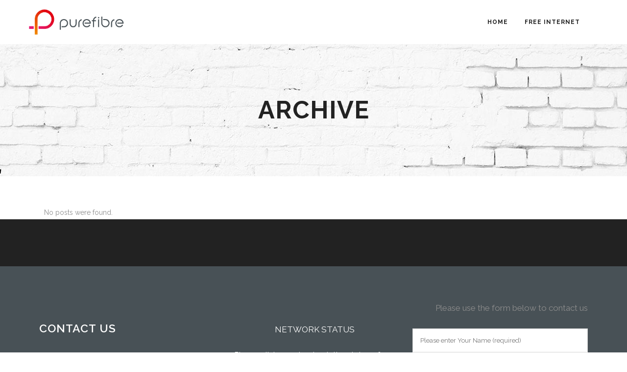

--- FILE ---
content_type: text/html; charset=UTF-8
request_url: https://www.purefibre.london/slides-category/home-slider-4/
body_size: 12770
content:
<!DOCTYPE html>
<html lang="en-GB">
<head>
	<meta charset="UTF-8" />
	
				<meta name="viewport" content="width=device-width,initial-scale=1,user-scalable=no">
		
            
                        <link rel="shortcut icon" type="image/x-icon" href="https://www.purefibre.london/wp-content/uploads/2015/08/P-Logo-32-x-32.png">
            <link rel="apple-touch-icon" href="https://www.purefibre.london/wp-content/uploads/2015/08/P-Logo-32-x-32.png"/>
        
	<link rel="profile" href="https://gmpg.org/xfn/11" />
	<link rel="pingback" href="https://www.purefibre.london/xmlrpc.php" />

	<title>purefibre | </title>
<meta name='robots' content='max-image-preview:large' />
<link rel='dns-prefetch' href='//www.google.com' />
<link rel='dns-prefetch' href='//fonts.googleapis.com' />
<link rel="alternate" type="application/rss+xml" title="purefibre &raquo; Feed" href="https://www.purefibre.london/feed/" />
<link rel="alternate" type="application/rss+xml" title="purefibre &raquo; Comments Feed" href="https://www.purefibre.london/comments/feed/" />
<link rel="alternate" type="application/rss+xml" title="purefibre &raquo; Home Slider 4 Slider Feed" href="https://www.purefibre.london/slides-category/home-slider-4/feed/" />
<script type="text/javascript">
window._wpemojiSettings = {"baseUrl":"https:\/\/s.w.org\/images\/core\/emoji\/14.0.0\/72x72\/","ext":".png","svgUrl":"https:\/\/s.w.org\/images\/core\/emoji\/14.0.0\/svg\/","svgExt":".svg","source":{"concatemoji":"https:\/\/www.purefibre.london\/wp-includes\/js\/wp-emoji-release.min.js?ver=6.2.8"}};
/*! This file is auto-generated */
!function(e,a,t){var n,r,o,i=a.createElement("canvas"),p=i.getContext&&i.getContext("2d");function s(e,t){p.clearRect(0,0,i.width,i.height),p.fillText(e,0,0);e=i.toDataURL();return p.clearRect(0,0,i.width,i.height),p.fillText(t,0,0),e===i.toDataURL()}function c(e){var t=a.createElement("script");t.src=e,t.defer=t.type="text/javascript",a.getElementsByTagName("head")[0].appendChild(t)}for(o=Array("flag","emoji"),t.supports={everything:!0,everythingExceptFlag:!0},r=0;r<o.length;r++)t.supports[o[r]]=function(e){if(p&&p.fillText)switch(p.textBaseline="top",p.font="600 32px Arial",e){case"flag":return s("\ud83c\udff3\ufe0f\u200d\u26a7\ufe0f","\ud83c\udff3\ufe0f\u200b\u26a7\ufe0f")?!1:!s("\ud83c\uddfa\ud83c\uddf3","\ud83c\uddfa\u200b\ud83c\uddf3")&&!s("\ud83c\udff4\udb40\udc67\udb40\udc62\udb40\udc65\udb40\udc6e\udb40\udc67\udb40\udc7f","\ud83c\udff4\u200b\udb40\udc67\u200b\udb40\udc62\u200b\udb40\udc65\u200b\udb40\udc6e\u200b\udb40\udc67\u200b\udb40\udc7f");case"emoji":return!s("\ud83e\udef1\ud83c\udffb\u200d\ud83e\udef2\ud83c\udfff","\ud83e\udef1\ud83c\udffb\u200b\ud83e\udef2\ud83c\udfff")}return!1}(o[r]),t.supports.everything=t.supports.everything&&t.supports[o[r]],"flag"!==o[r]&&(t.supports.everythingExceptFlag=t.supports.everythingExceptFlag&&t.supports[o[r]]);t.supports.everythingExceptFlag=t.supports.everythingExceptFlag&&!t.supports.flag,t.DOMReady=!1,t.readyCallback=function(){t.DOMReady=!0},t.supports.everything||(n=function(){t.readyCallback()},a.addEventListener?(a.addEventListener("DOMContentLoaded",n,!1),e.addEventListener("load",n,!1)):(e.attachEvent("onload",n),a.attachEvent("onreadystatechange",function(){"complete"===a.readyState&&t.readyCallback()})),(e=t.source||{}).concatemoji?c(e.concatemoji):e.wpemoji&&e.twemoji&&(c(e.twemoji),c(e.wpemoji)))}(window,document,window._wpemojiSettings);
</script>
<style type="text/css">
img.wp-smiley,
img.emoji {
	display: inline !important;
	border: none !important;
	box-shadow: none !important;
	height: 1em !important;
	width: 1em !important;
	margin: 0 0.07em !important;
	vertical-align: -0.1em !important;
	background: none !important;
	padding: 0 !important;
}
</style>
	<link rel='stylesheet' id='layerslider-css' href='https://www.purefibre.london/wp-content/plugins/LayerSlider/static/layerslider/css/layerslider.css?ver=6.5.5' type='text/css' media='all' />
<link rel='stylesheet' id='ls-google-fonts-css' href='https://fonts.googleapis.com/css?family=Lato:100,300,regular,700,900%7COpen+Sans:300%7CIndie+Flower:regular%7COswald:300,regular,700&#038;subset=latin%2Clatin-ext' type='text/css' media='all' />
<link rel='stylesheet' id='wp-block-library-css' href='https://www.purefibre.london/wp-includes/css/dist/block-library/style.min.css?ver=6.2.8' type='text/css' media='all' />
<link rel='stylesheet' id='classic-theme-styles-css' href='https://www.purefibre.london/wp-includes/css/classic-themes.min.css?ver=6.2.8' type='text/css' media='all' />
<style id='global-styles-inline-css' type='text/css'>
body{--wp--preset--color--black: #000000;--wp--preset--color--cyan-bluish-gray: #abb8c3;--wp--preset--color--white: #ffffff;--wp--preset--color--pale-pink: #f78da7;--wp--preset--color--vivid-red: #cf2e2e;--wp--preset--color--luminous-vivid-orange: #ff6900;--wp--preset--color--luminous-vivid-amber: #fcb900;--wp--preset--color--light-green-cyan: #7bdcb5;--wp--preset--color--vivid-green-cyan: #00d084;--wp--preset--color--pale-cyan-blue: #8ed1fc;--wp--preset--color--vivid-cyan-blue: #0693e3;--wp--preset--color--vivid-purple: #9b51e0;--wp--preset--gradient--vivid-cyan-blue-to-vivid-purple: linear-gradient(135deg,rgba(6,147,227,1) 0%,rgb(155,81,224) 100%);--wp--preset--gradient--light-green-cyan-to-vivid-green-cyan: linear-gradient(135deg,rgb(122,220,180) 0%,rgb(0,208,130) 100%);--wp--preset--gradient--luminous-vivid-amber-to-luminous-vivid-orange: linear-gradient(135deg,rgba(252,185,0,1) 0%,rgba(255,105,0,1) 100%);--wp--preset--gradient--luminous-vivid-orange-to-vivid-red: linear-gradient(135deg,rgba(255,105,0,1) 0%,rgb(207,46,46) 100%);--wp--preset--gradient--very-light-gray-to-cyan-bluish-gray: linear-gradient(135deg,rgb(238,238,238) 0%,rgb(169,184,195) 100%);--wp--preset--gradient--cool-to-warm-spectrum: linear-gradient(135deg,rgb(74,234,220) 0%,rgb(151,120,209) 20%,rgb(207,42,186) 40%,rgb(238,44,130) 60%,rgb(251,105,98) 80%,rgb(254,248,76) 100%);--wp--preset--gradient--blush-light-purple: linear-gradient(135deg,rgb(255,206,236) 0%,rgb(152,150,240) 100%);--wp--preset--gradient--blush-bordeaux: linear-gradient(135deg,rgb(254,205,165) 0%,rgb(254,45,45) 50%,rgb(107,0,62) 100%);--wp--preset--gradient--luminous-dusk: linear-gradient(135deg,rgb(255,203,112) 0%,rgb(199,81,192) 50%,rgb(65,88,208) 100%);--wp--preset--gradient--pale-ocean: linear-gradient(135deg,rgb(255,245,203) 0%,rgb(182,227,212) 50%,rgb(51,167,181) 100%);--wp--preset--gradient--electric-grass: linear-gradient(135deg,rgb(202,248,128) 0%,rgb(113,206,126) 100%);--wp--preset--gradient--midnight: linear-gradient(135deg,rgb(2,3,129) 0%,rgb(40,116,252) 100%);--wp--preset--duotone--dark-grayscale: url('#wp-duotone-dark-grayscale');--wp--preset--duotone--grayscale: url('#wp-duotone-grayscale');--wp--preset--duotone--purple-yellow: url('#wp-duotone-purple-yellow');--wp--preset--duotone--blue-red: url('#wp-duotone-blue-red');--wp--preset--duotone--midnight: url('#wp-duotone-midnight');--wp--preset--duotone--magenta-yellow: url('#wp-duotone-magenta-yellow');--wp--preset--duotone--purple-green: url('#wp-duotone-purple-green');--wp--preset--duotone--blue-orange: url('#wp-duotone-blue-orange');--wp--preset--font-size--small: 13px;--wp--preset--font-size--medium: 20px;--wp--preset--font-size--large: 36px;--wp--preset--font-size--x-large: 42px;--wp--preset--spacing--20: 0.44rem;--wp--preset--spacing--30: 0.67rem;--wp--preset--spacing--40: 1rem;--wp--preset--spacing--50: 1.5rem;--wp--preset--spacing--60: 2.25rem;--wp--preset--spacing--70: 3.38rem;--wp--preset--spacing--80: 5.06rem;--wp--preset--shadow--natural: 6px 6px 9px rgba(0, 0, 0, 0.2);--wp--preset--shadow--deep: 12px 12px 50px rgba(0, 0, 0, 0.4);--wp--preset--shadow--sharp: 6px 6px 0px rgba(0, 0, 0, 0.2);--wp--preset--shadow--outlined: 6px 6px 0px -3px rgba(255, 255, 255, 1), 6px 6px rgba(0, 0, 0, 1);--wp--preset--shadow--crisp: 6px 6px 0px rgba(0, 0, 0, 1);}:where(.is-layout-flex){gap: 0.5em;}body .is-layout-flow > .alignleft{float: left;margin-inline-start: 0;margin-inline-end: 2em;}body .is-layout-flow > .alignright{float: right;margin-inline-start: 2em;margin-inline-end: 0;}body .is-layout-flow > .aligncenter{margin-left: auto !important;margin-right: auto !important;}body .is-layout-constrained > .alignleft{float: left;margin-inline-start: 0;margin-inline-end: 2em;}body .is-layout-constrained > .alignright{float: right;margin-inline-start: 2em;margin-inline-end: 0;}body .is-layout-constrained > .aligncenter{margin-left: auto !important;margin-right: auto !important;}body .is-layout-constrained > :where(:not(.alignleft):not(.alignright):not(.alignfull)){max-width: var(--wp--style--global--content-size);margin-left: auto !important;margin-right: auto !important;}body .is-layout-constrained > .alignwide{max-width: var(--wp--style--global--wide-size);}body .is-layout-flex{display: flex;}body .is-layout-flex{flex-wrap: wrap;align-items: center;}body .is-layout-flex > *{margin: 0;}:where(.wp-block-columns.is-layout-flex){gap: 2em;}.has-black-color{color: var(--wp--preset--color--black) !important;}.has-cyan-bluish-gray-color{color: var(--wp--preset--color--cyan-bluish-gray) !important;}.has-white-color{color: var(--wp--preset--color--white) !important;}.has-pale-pink-color{color: var(--wp--preset--color--pale-pink) !important;}.has-vivid-red-color{color: var(--wp--preset--color--vivid-red) !important;}.has-luminous-vivid-orange-color{color: var(--wp--preset--color--luminous-vivid-orange) !important;}.has-luminous-vivid-amber-color{color: var(--wp--preset--color--luminous-vivid-amber) !important;}.has-light-green-cyan-color{color: var(--wp--preset--color--light-green-cyan) !important;}.has-vivid-green-cyan-color{color: var(--wp--preset--color--vivid-green-cyan) !important;}.has-pale-cyan-blue-color{color: var(--wp--preset--color--pale-cyan-blue) !important;}.has-vivid-cyan-blue-color{color: var(--wp--preset--color--vivid-cyan-blue) !important;}.has-vivid-purple-color{color: var(--wp--preset--color--vivid-purple) !important;}.has-black-background-color{background-color: var(--wp--preset--color--black) !important;}.has-cyan-bluish-gray-background-color{background-color: var(--wp--preset--color--cyan-bluish-gray) !important;}.has-white-background-color{background-color: var(--wp--preset--color--white) !important;}.has-pale-pink-background-color{background-color: var(--wp--preset--color--pale-pink) !important;}.has-vivid-red-background-color{background-color: var(--wp--preset--color--vivid-red) !important;}.has-luminous-vivid-orange-background-color{background-color: var(--wp--preset--color--luminous-vivid-orange) !important;}.has-luminous-vivid-amber-background-color{background-color: var(--wp--preset--color--luminous-vivid-amber) !important;}.has-light-green-cyan-background-color{background-color: var(--wp--preset--color--light-green-cyan) !important;}.has-vivid-green-cyan-background-color{background-color: var(--wp--preset--color--vivid-green-cyan) !important;}.has-pale-cyan-blue-background-color{background-color: var(--wp--preset--color--pale-cyan-blue) !important;}.has-vivid-cyan-blue-background-color{background-color: var(--wp--preset--color--vivid-cyan-blue) !important;}.has-vivid-purple-background-color{background-color: var(--wp--preset--color--vivid-purple) !important;}.has-black-border-color{border-color: var(--wp--preset--color--black) !important;}.has-cyan-bluish-gray-border-color{border-color: var(--wp--preset--color--cyan-bluish-gray) !important;}.has-white-border-color{border-color: var(--wp--preset--color--white) !important;}.has-pale-pink-border-color{border-color: var(--wp--preset--color--pale-pink) !important;}.has-vivid-red-border-color{border-color: var(--wp--preset--color--vivid-red) !important;}.has-luminous-vivid-orange-border-color{border-color: var(--wp--preset--color--luminous-vivid-orange) !important;}.has-luminous-vivid-amber-border-color{border-color: var(--wp--preset--color--luminous-vivid-amber) !important;}.has-light-green-cyan-border-color{border-color: var(--wp--preset--color--light-green-cyan) !important;}.has-vivid-green-cyan-border-color{border-color: var(--wp--preset--color--vivid-green-cyan) !important;}.has-pale-cyan-blue-border-color{border-color: var(--wp--preset--color--pale-cyan-blue) !important;}.has-vivid-cyan-blue-border-color{border-color: var(--wp--preset--color--vivid-cyan-blue) !important;}.has-vivid-purple-border-color{border-color: var(--wp--preset--color--vivid-purple) !important;}.has-vivid-cyan-blue-to-vivid-purple-gradient-background{background: var(--wp--preset--gradient--vivid-cyan-blue-to-vivid-purple) !important;}.has-light-green-cyan-to-vivid-green-cyan-gradient-background{background: var(--wp--preset--gradient--light-green-cyan-to-vivid-green-cyan) !important;}.has-luminous-vivid-amber-to-luminous-vivid-orange-gradient-background{background: var(--wp--preset--gradient--luminous-vivid-amber-to-luminous-vivid-orange) !important;}.has-luminous-vivid-orange-to-vivid-red-gradient-background{background: var(--wp--preset--gradient--luminous-vivid-orange-to-vivid-red) !important;}.has-very-light-gray-to-cyan-bluish-gray-gradient-background{background: var(--wp--preset--gradient--very-light-gray-to-cyan-bluish-gray) !important;}.has-cool-to-warm-spectrum-gradient-background{background: var(--wp--preset--gradient--cool-to-warm-spectrum) !important;}.has-blush-light-purple-gradient-background{background: var(--wp--preset--gradient--blush-light-purple) !important;}.has-blush-bordeaux-gradient-background{background: var(--wp--preset--gradient--blush-bordeaux) !important;}.has-luminous-dusk-gradient-background{background: var(--wp--preset--gradient--luminous-dusk) !important;}.has-pale-ocean-gradient-background{background: var(--wp--preset--gradient--pale-ocean) !important;}.has-electric-grass-gradient-background{background: var(--wp--preset--gradient--electric-grass) !important;}.has-midnight-gradient-background{background: var(--wp--preset--gradient--midnight) !important;}.has-small-font-size{font-size: var(--wp--preset--font-size--small) !important;}.has-medium-font-size{font-size: var(--wp--preset--font-size--medium) !important;}.has-large-font-size{font-size: var(--wp--preset--font-size--large) !important;}.has-x-large-font-size{font-size: var(--wp--preset--font-size--x-large) !important;}
.wp-block-navigation a:where(:not(.wp-element-button)){color: inherit;}
:where(.wp-block-columns.is-layout-flex){gap: 2em;}
.wp-block-pullquote{font-size: 1.5em;line-height: 1.6;}
</style>
<link rel='stylesheet' id='contact-form-7-css' href='https://www.purefibre.london/wp-content/plugins/contact-form-7/includes/css/styles.css?ver=5.5.3' type='text/css' media='all' />
<link rel='stylesheet' id='timetable_sf_style-css' href='https://www.purefibre.london/wp-content/plugins/timetable/style/superfish.css?ver=6.2.8' type='text/css' media='all' />
<link rel='stylesheet' id='timetable_style-css' href='https://www.purefibre.london/wp-content/plugins/timetable/style/style.css?ver=6.2.8' type='text/css' media='all' />
<link rel='stylesheet' id='timetable_event_template-css' href='https://www.purefibre.london/wp-content/plugins/timetable/style/event_template.css?ver=6.2.8' type='text/css' media='all' />
<link rel='stylesheet' id='timetable_responsive_style-css' href='https://www.purefibre.london/wp-content/plugins/timetable/style/responsive.css?ver=6.2.8' type='text/css' media='all' />
<link rel='stylesheet' id='timetable_font_lato-css' href='//fonts.googleapis.com/css?family=Lato%3A400%2C700&#038;ver=6.2.8' type='text/css' media='all' />
<link rel='stylesheet' id='mediaelement-css' href='https://www.purefibre.london/wp-includes/js/mediaelement/mediaelementplayer-legacy.min.css?ver=4.2.17' type='text/css' media='all' />
<link rel='stylesheet' id='wp-mediaelement-css' href='https://www.purefibre.london/wp-includes/js/mediaelement/wp-mediaelement.min.css?ver=6.2.8' type='text/css' media='all' />
<link rel='stylesheet' id='bridge-default-style-css' href='https://www.purefibre.london/wp-content/themes/bridge/style.css?ver=6.2.8' type='text/css' media='all' />
<link rel='stylesheet' id='bridge-qode-font_awesome-css' href='https://www.purefibre.london/wp-content/themes/bridge/css/font-awesome/css/font-awesome.min.css?ver=6.2.8' type='text/css' media='all' />
<link rel='stylesheet' id='bridge-qode-font_elegant-css' href='https://www.purefibre.london/wp-content/themes/bridge/css/elegant-icons/style.min.css?ver=6.2.8' type='text/css' media='all' />
<link rel='stylesheet' id='bridge-qode-linea_icons-css' href='https://www.purefibre.london/wp-content/themes/bridge/css/linea-icons/style.css?ver=6.2.8' type='text/css' media='all' />
<link rel='stylesheet' id='bridge-qode-dripicons-css' href='https://www.purefibre.london/wp-content/themes/bridge/css/dripicons/dripicons.css?ver=6.2.8' type='text/css' media='all' />
<link rel='stylesheet' id='bridge-qode-kiko-css' href='https://www.purefibre.london/wp-content/themes/bridge/css/kiko/kiko-all.css?ver=6.2.8' type='text/css' media='all' />
<link rel='stylesheet' id='bridge-qode-font_awesome_5-css' href='https://www.purefibre.london/wp-content/themes/bridge/css/font-awesome-5/css/font-awesome-5.min.css?ver=6.2.8' type='text/css' media='all' />
<link rel='stylesheet' id='bridge-stylesheet-css' href='https://www.purefibre.london/wp-content/themes/bridge/css/stylesheet.min.css?ver=6.2.8' type='text/css' media='all' />
<link rel='stylesheet' id='bridge-print-css' href='https://www.purefibre.london/wp-content/themes/bridge/css/print.css?ver=6.2.8' type='text/css' media='all' />
<link rel='stylesheet' id='bridge-timetable-css' href='https://www.purefibre.london/wp-content/themes/bridge/css/timetable-schedule.min.css?ver=6.2.8' type='text/css' media='all' />
<link rel='stylesheet' id='bridge-timetable-responsive-css' href='https://www.purefibre.london/wp-content/themes/bridge/css/timetable-schedule-responsive.min.css?ver=6.2.8' type='text/css' media='all' />
<link rel='stylesheet' id='bridge-style-dynamic-css' href='https://www.purefibre.london/wp-content/themes/bridge/css/style_dynamic_callback.php?ver=6.2.8' type='text/css' media='all' />
<link rel='stylesheet' id='bridge-responsive-css' href='https://www.purefibre.london/wp-content/themes/bridge/css/responsive.min.css?ver=6.2.8' type='text/css' media='all' />
<link rel='stylesheet' id='bridge-style-dynamic-responsive-css' href='https://www.purefibre.london/wp-content/themes/bridge/css/style_dynamic_responsive_callback.php?ver=6.2.8' type='text/css' media='all' />
<style id='bridge-style-dynamic-responsive-inline-css' type='text/css'>
.price_table_inner ul li.table_title .title_content { color: #4854a0!important; }

.price_in_table .price {color: #ffffff;}

.q_price_table .price_table_inner { background-color: #d4d2df; }

.price_table_inner ul li.pricing_table_content li {
    color: #000000;
    font-size: 200:
    font-family: arial;
}
.carousel-inner .slider_content .text .qbutton.white {
  background-color: rgba(10,10,10,0.5) !important;
}

.carousel-inner .slider_content .text .qbutton.white:hover {
  background-color: rgba(55,55,55,0.5) !important;
}

#tab { display:inline-block; 
       margin-left: 40px; }
</style>
<link rel='stylesheet' id='js_composer_front-css' href='https://www.purefibre.london/wp-content/plugins/js_composer/assets/css/js_composer.min.css?ver=6.7.0' type='text/css' media='all' />
<link rel='stylesheet' id='bridge-style-handle-google-fonts-css' href='https://fonts.googleapis.com/css?family=Raleway%3A100%2C200%2C300%2C400%2C500%2C600%2C700%2C800%2C900%2C100italic%2C300italic%2C400italic%2C700italic%7CRaleway%3A100%2C200%2C300%2C400%2C500%2C600%2C700%2C800%2C900%2C100italic%2C300italic%2C400italic%2C700italic&#038;subset=latin%2Clatin-ext&#038;ver=1.0.0' type='text/css' media='all' />
<link rel='stylesheet' id='bridge-core-dashboard-style-css' href='https://www.purefibre.london/wp-content/plugins/bridge-core/modules/core-dashboard/assets/css/core-dashboard.min.css?ver=6.2.8' type='text/css' media='all' />
<link rel='stylesheet' id='childstyle-css' href='https://www.purefibre.london/wp-content/themes/bridge-child/style.css?ver=6.2.8' type='text/css' media='all' />
<link rel='stylesheet' id='qode_quick_links_style-css' href='https://www.purefibre.london/wp-content/plugins/qode-quick-links/assets/css/qode-quick-links.min.css?ver=6.2.8' type='text/css' media='all' />
<script type='text/javascript' id='layerslider-greensock-js-extra'>
/* <![CDATA[ */
var LS_Meta = {"v":"6.5.5"};
/* ]]> */
</script>
<script type='text/javascript' data-cfasync="false" src='https://www.purefibre.london/wp-content/plugins/LayerSlider/static/layerslider/js/greensock.js?ver=1.19.0' id='layerslider-greensock-js'></script>
<script type='text/javascript' src='https://www.purefibre.london/wp-includes/js/jquery/jquery.min.js?ver=3.6.4' id='jquery-core-js'></script>
<script type='text/javascript' src='https://www.purefibre.london/wp-includes/js/jquery/jquery-migrate.min.js?ver=3.4.0' id='jquery-migrate-js'></script>
<script type='text/javascript' data-cfasync="false" src='https://www.purefibre.london/wp-content/plugins/LayerSlider/static/layerslider/js/layerslider.kreaturamedia.jquery.js?ver=6.5.5' id='layerslider-js'></script>
<script type='text/javascript' data-cfasync="false" src='https://www.purefibre.london/wp-content/plugins/LayerSlider/static/layerslider/js/layerslider.transitions.js?ver=6.5.5' id='layerslider-transitions-js'></script>
<script type='text/javascript' src='https://www.purefibre.london/wp-content/plugins/revslider/public/assets/js/rbtools.min.js?ver=6.5.11' async id='tp-tools-js'></script>
<script type='text/javascript' src='https://www.purefibre.london/wp-content/plugins/revslider/public/assets/js/rs6.min.js?ver=6.5.11' async id='revmin-js'></script>
<meta name="generator" content="Powered by LayerSlider 6.5.5 - Multi-Purpose, Responsive, Parallax, Mobile-Friendly Slider Plugin for WordPress." />
<!-- LayerSlider updates and docs at: https://layerslider.kreaturamedia.com -->
<link rel="https://api.w.org/" href="https://www.purefibre.london/wp-json/" /><link rel="EditURI" type="application/rsd+xml" title="RSD" href="https://www.purefibre.london/xmlrpc.php?rsd" />
<link rel="wlwmanifest" type="application/wlwmanifest+xml" href="https://www.purefibre.london/wp-includes/wlwmanifest.xml" />
<meta name="generator" content="WordPress 6.2.8" />
<meta name="generator" content="Powered by WPBakery Page Builder - drag and drop page builder for WordPress."/>
<meta name="generator" content="Powered by Slider Revolution 6.5.11 - responsive, Mobile-Friendly Slider Plugin for WordPress with comfortable drag and drop interface." />
<script type="text/javascript">function setREVStartSize(e){
			//window.requestAnimationFrame(function() {				 
				window.RSIW = window.RSIW===undefined ? window.innerWidth : window.RSIW;	
				window.RSIH = window.RSIH===undefined ? window.innerHeight : window.RSIH;	
				try {								
					var pw = document.getElementById(e.c).parentNode.offsetWidth,
						newh;
					pw = pw===0 || isNaN(pw) ? window.RSIW : pw;
					e.tabw = e.tabw===undefined ? 0 : parseInt(e.tabw);
					e.thumbw = e.thumbw===undefined ? 0 : parseInt(e.thumbw);
					e.tabh = e.tabh===undefined ? 0 : parseInt(e.tabh);
					e.thumbh = e.thumbh===undefined ? 0 : parseInt(e.thumbh);
					e.tabhide = e.tabhide===undefined ? 0 : parseInt(e.tabhide);
					e.thumbhide = e.thumbhide===undefined ? 0 : parseInt(e.thumbhide);
					e.mh = e.mh===undefined || e.mh=="" || e.mh==="auto" ? 0 : parseInt(e.mh,0);		
					if(e.layout==="fullscreen" || e.l==="fullscreen") 						
						newh = Math.max(e.mh,window.RSIH);					
					else{					
						e.gw = Array.isArray(e.gw) ? e.gw : [e.gw];
						for (var i in e.rl) if (e.gw[i]===undefined || e.gw[i]===0) e.gw[i] = e.gw[i-1];					
						e.gh = e.el===undefined || e.el==="" || (Array.isArray(e.el) && e.el.length==0)? e.gh : e.el;
						e.gh = Array.isArray(e.gh) ? e.gh : [e.gh];
						for (var i in e.rl) if (e.gh[i]===undefined || e.gh[i]===0) e.gh[i] = e.gh[i-1];
											
						var nl = new Array(e.rl.length),
							ix = 0,						
							sl;					
						e.tabw = e.tabhide>=pw ? 0 : e.tabw;
						e.thumbw = e.thumbhide>=pw ? 0 : e.thumbw;
						e.tabh = e.tabhide>=pw ? 0 : e.tabh;
						e.thumbh = e.thumbhide>=pw ? 0 : e.thumbh;					
						for (var i in e.rl) nl[i] = e.rl[i]<window.RSIW ? 0 : e.rl[i];
						sl = nl[0];									
						for (var i in nl) if (sl>nl[i] && nl[i]>0) { sl = nl[i]; ix=i;}															
						var m = pw>(e.gw[ix]+e.tabw+e.thumbw) ? 1 : (pw-(e.tabw+e.thumbw)) / (e.gw[ix]);					
						newh =  (e.gh[ix] * m) + (e.tabh + e.thumbh);
					}
					var el = document.getElementById(e.c);
					if (el!==null && el) el.style.height = newh+"px";					
					el = document.getElementById(e.c+"_wrapper");
					if (el!==null && el) {
						el.style.height = newh+"px";
						el.style.display = "block";
					}
				} catch(e){
					console.log("Failure at Presize of Slider:" + e)
				}					   
			//});
		  };</script>
<noscript><style> .wpb_animate_when_almost_visible { opacity: 1; }</style></noscript></head>

<body data-rsssl=1 class="archive tax-slides_category term-home-slider-4 term-205 bridge-core-3.0.1 qode-quick-links-1.0  qode-child-theme-ver-1.0.0 qode-theme-ver-28.6 qode-theme-bridge disabled_footer_top wpb-js-composer js-comp-ver-6.7.0 vc_responsive elementor-default elementor-kit-18318" itemscope itemtype="http://schema.org/WebPage">


<svg xmlns="http://www.w3.org/2000/svg" viewBox="0 0 0 0" width="0" height="0" focusable="false" role="none" style="visibility: hidden; position: absolute; left: -9999px; overflow: hidden;" ><defs><filter id="wp-duotone-dark-grayscale"><feColorMatrix color-interpolation-filters="sRGB" type="matrix" values=" .299 .587 .114 0 0 .299 .587 .114 0 0 .299 .587 .114 0 0 .299 .587 .114 0 0 " /><feComponentTransfer color-interpolation-filters="sRGB" ><feFuncR type="table" tableValues="0 0.49803921568627" /><feFuncG type="table" tableValues="0 0.49803921568627" /><feFuncB type="table" tableValues="0 0.49803921568627" /><feFuncA type="table" tableValues="1 1" /></feComponentTransfer><feComposite in2="SourceGraphic" operator="in" /></filter></defs></svg><svg xmlns="http://www.w3.org/2000/svg" viewBox="0 0 0 0" width="0" height="0" focusable="false" role="none" style="visibility: hidden; position: absolute; left: -9999px; overflow: hidden;" ><defs><filter id="wp-duotone-grayscale"><feColorMatrix color-interpolation-filters="sRGB" type="matrix" values=" .299 .587 .114 0 0 .299 .587 .114 0 0 .299 .587 .114 0 0 .299 .587 .114 0 0 " /><feComponentTransfer color-interpolation-filters="sRGB" ><feFuncR type="table" tableValues="0 1" /><feFuncG type="table" tableValues="0 1" /><feFuncB type="table" tableValues="0 1" /><feFuncA type="table" tableValues="1 1" /></feComponentTransfer><feComposite in2="SourceGraphic" operator="in" /></filter></defs></svg><svg xmlns="http://www.w3.org/2000/svg" viewBox="0 0 0 0" width="0" height="0" focusable="false" role="none" style="visibility: hidden; position: absolute; left: -9999px; overflow: hidden;" ><defs><filter id="wp-duotone-purple-yellow"><feColorMatrix color-interpolation-filters="sRGB" type="matrix" values=" .299 .587 .114 0 0 .299 .587 .114 0 0 .299 .587 .114 0 0 .299 .587 .114 0 0 " /><feComponentTransfer color-interpolation-filters="sRGB" ><feFuncR type="table" tableValues="0.54901960784314 0.98823529411765" /><feFuncG type="table" tableValues="0 1" /><feFuncB type="table" tableValues="0.71764705882353 0.25490196078431" /><feFuncA type="table" tableValues="1 1" /></feComponentTransfer><feComposite in2="SourceGraphic" operator="in" /></filter></defs></svg><svg xmlns="http://www.w3.org/2000/svg" viewBox="0 0 0 0" width="0" height="0" focusable="false" role="none" style="visibility: hidden; position: absolute; left: -9999px; overflow: hidden;" ><defs><filter id="wp-duotone-blue-red"><feColorMatrix color-interpolation-filters="sRGB" type="matrix" values=" .299 .587 .114 0 0 .299 .587 .114 0 0 .299 .587 .114 0 0 .299 .587 .114 0 0 " /><feComponentTransfer color-interpolation-filters="sRGB" ><feFuncR type="table" tableValues="0 1" /><feFuncG type="table" tableValues="0 0.27843137254902" /><feFuncB type="table" tableValues="0.5921568627451 0.27843137254902" /><feFuncA type="table" tableValues="1 1" /></feComponentTransfer><feComposite in2="SourceGraphic" operator="in" /></filter></defs></svg><svg xmlns="http://www.w3.org/2000/svg" viewBox="0 0 0 0" width="0" height="0" focusable="false" role="none" style="visibility: hidden; position: absolute; left: -9999px; overflow: hidden;" ><defs><filter id="wp-duotone-midnight"><feColorMatrix color-interpolation-filters="sRGB" type="matrix" values=" .299 .587 .114 0 0 .299 .587 .114 0 0 .299 .587 .114 0 0 .299 .587 .114 0 0 " /><feComponentTransfer color-interpolation-filters="sRGB" ><feFuncR type="table" tableValues="0 0" /><feFuncG type="table" tableValues="0 0.64705882352941" /><feFuncB type="table" tableValues="0 1" /><feFuncA type="table" tableValues="1 1" /></feComponentTransfer><feComposite in2="SourceGraphic" operator="in" /></filter></defs></svg><svg xmlns="http://www.w3.org/2000/svg" viewBox="0 0 0 0" width="0" height="0" focusable="false" role="none" style="visibility: hidden; position: absolute; left: -9999px; overflow: hidden;" ><defs><filter id="wp-duotone-magenta-yellow"><feColorMatrix color-interpolation-filters="sRGB" type="matrix" values=" .299 .587 .114 0 0 .299 .587 .114 0 0 .299 .587 .114 0 0 .299 .587 .114 0 0 " /><feComponentTransfer color-interpolation-filters="sRGB" ><feFuncR type="table" tableValues="0.78039215686275 1" /><feFuncG type="table" tableValues="0 0.94901960784314" /><feFuncB type="table" tableValues="0.35294117647059 0.47058823529412" /><feFuncA type="table" tableValues="1 1" /></feComponentTransfer><feComposite in2="SourceGraphic" operator="in" /></filter></defs></svg><svg xmlns="http://www.w3.org/2000/svg" viewBox="0 0 0 0" width="0" height="0" focusable="false" role="none" style="visibility: hidden; position: absolute; left: -9999px; overflow: hidden;" ><defs><filter id="wp-duotone-purple-green"><feColorMatrix color-interpolation-filters="sRGB" type="matrix" values=" .299 .587 .114 0 0 .299 .587 .114 0 0 .299 .587 .114 0 0 .299 .587 .114 0 0 " /><feComponentTransfer color-interpolation-filters="sRGB" ><feFuncR type="table" tableValues="0.65098039215686 0.40392156862745" /><feFuncG type="table" tableValues="0 1" /><feFuncB type="table" tableValues="0.44705882352941 0.4" /><feFuncA type="table" tableValues="1 1" /></feComponentTransfer><feComposite in2="SourceGraphic" operator="in" /></filter></defs></svg><svg xmlns="http://www.w3.org/2000/svg" viewBox="0 0 0 0" width="0" height="0" focusable="false" role="none" style="visibility: hidden; position: absolute; left: -9999px; overflow: hidden;" ><defs><filter id="wp-duotone-blue-orange"><feColorMatrix color-interpolation-filters="sRGB" type="matrix" values=" .299 .587 .114 0 0 .299 .587 .114 0 0 .299 .587 .114 0 0 .299 .587 .114 0 0 " /><feComponentTransfer color-interpolation-filters="sRGB" ><feFuncR type="table" tableValues="0.098039215686275 1" /><feFuncG type="table" tableValues="0 0.66274509803922" /><feFuncB type="table" tableValues="0.84705882352941 0.41960784313725" /><feFuncA type="table" tableValues="1 1" /></feComponentTransfer><feComposite in2="SourceGraphic" operator="in" /></filter></defs></svg>
	<div class="ajax_loader"><div class="ajax_loader_1"><div class="two_rotating_circles"><div class="dot1"></div><div class="dot2"></div></div></div></div>
	
<div class="wrapper">
	<div class="wrapper_inner">

    
		<!-- Google Analytics start -->
					<script>
				var _gaq = _gaq || [];
				_gaq.push(['_setAccount', 'UA-50398491-1']);
				_gaq.push(['_trackPageview']);

				(function() {
					var ga = document.createElement('script'); ga.type = 'text/javascript'; ga.async = true;
					ga.src = ('https:' == document.location.protocol ? 'https://ssl' : 'http://www') + '.google-analytics.com/ga.js';
					var s = document.getElementsByTagName('script')[0]; s.parentNode.insertBefore(ga, s);
				})();
			</script>
				<!-- Google Analytics end -->

		
	<header class=" scroll_header_top_area  stick scrolled_not_transparent page_header">
	<div class="header_inner clearfix">
				<div class="header_top_bottom_holder">
			
			<div class="header_bottom clearfix" style='' >
											<div class="header_inner_left">
																	<div class="mobile_menu_button">
		<span>
			<i class="qode_icon_font_awesome fa fa-bars " ></i>		</span>
	</div>
								<div class="logo_wrapper" >
	<div class="q_logo">
		<a itemprop="url" href="https://www.purefibre.london/" >
             <img itemprop="image" class="normal" src="https://www.purefibre.london/wp-content/uploads/2022/01/Purefibre-Logo-RGB-One-Line.png" alt="Logo"> 			 <img itemprop="image" class="light" src="https://www.purefibre.london/wp-content/uploads/2022/01/Purefibre-Logo-RGB-One-Line.png" alt="Logo"/> 			 <img itemprop="image" class="dark" src="https://www.purefibre.london/wp-content/uploads/2022/01/Purefibre-Logo-RGB-One-Line.png" alt="Logo"/> 			 <img itemprop="image" class="sticky" src="https://www.purefibre.london/wp-content/uploads/2022/01/Purefibre-Logo-RGB-One-Line.png" alt="Logo"/> 			 <img itemprop="image" class="mobile" src="https://www.purefibre.london/wp-content/uploads/2022/01/Purefibre-Logo-RGB-One-Line.png" alt="Logo"/> 					</a>
	</div>
	</div>															</div>
															<div class="header_inner_right">
									<div class="side_menu_button_wrapper right">
																					<div class="header_bottom_right_widget_holder"></div>
																														<div class="side_menu_button">
																																	
										</div>
									</div>
								</div>
							
							
							<nav class="main_menu drop_down right">
								<ul id="menu-top-menu" class=""><li id="nav-menu-item-15658" class="menu-item menu-item-type-custom menu-item-object-custom menu-item-home  narrow"><a href="https://www.purefibre.london" class=""><i class="menu_icon blank fa"></i><span>Home</span><span class="plus"></span></a></li>
<li id="nav-menu-item-15907" class="menu-item menu-item-type-post_type menu-item-object-page menu-item-home anchor-item  narrow"><a href="https://www.purefibre.london/#pricing" class=""><i class="menu_icon blank fa"></i><span>Free Internet</span><span class="plus"></span></a></li>
</ul>							</nav>
														<nav class="mobile_menu">
	<ul id="menu-top-menu-1" class=""><li id="mobile-menu-item-15658" class="menu-item menu-item-type-custom menu-item-object-custom menu-item-home "><a href="https://www.purefibre.london" class=""><span>Home</span></a><span class="mobile_arrow"><i class="fa fa-angle-right"></i><i class="fa fa-angle-down"></i></span></li>
<li id="mobile-menu-item-15907" class="menu-item menu-item-type-post_type menu-item-object-page menu-item-home "><a href="https://www.purefibre.london/#pricing" class=""><span>Free Internet</span></a><span class="mobile_arrow"><i class="fa fa-angle-right"></i><i class="fa fa-angle-down"></i></span></li>
</ul></nav>											</div>
			</div>
		</div>

</header>	<a id="back_to_top" href="#">
        <span class="fa-stack">
            <i class="qode_icon_font_awesome fa fa-arrow-up " ></i>        </span>
	</a>
	
	
    
    	
    
    <div class="content ">
        <div class="content_inner  ">
    
	
			<div class="title_outer title_without_animation"    data-height="360">
		<div class="title title_size_large  position_center  has_fixed_background " style="background-image:url(https://demo.qodeinteractive.com/bridge115/wp-content/uploads/2015/05/title_image.jpg);height:360px;">
			<div class="image not_responsive"><img itemprop="image" src="https://demo.qodeinteractive.com/bridge115/wp-content/uploads/2015/05/title_image.jpg" alt="&nbsp;" /> </div>
										<div class="title_holder"  style="padding-top:90px;height:270px;">
					<div class="container">
						<div class="container_inner clearfix">
								<div class="title_subtitle_holder" >
                                                                									<div class="title_subtitle_holder_inner">
																										<h1 ><span>Archive</span></h1>
																	
																																			</div>
								                                                            </div>
						</div>
					</div>
				</div>
								</div>
			</div>
		<div class="container">
            			<div class="container_inner default_template_holder clearfix">
									<div class="blog_holder blog_large_image">

	
    <!--if template name is defined than it is used our template and we can use query '$blog_query'-->
    
        <!--otherwise it is archive or category page and we don't have query-->
                    <div class="entry">
                <p>No posts were found.</p>
            </div>
            </div>
							</div>
            		</div>
				<div class="content_bottom" >
					</div>
				
	</div>
</div>



	<footer >
		<div class="footer_inner clearfix">
				<div class="footer_top_holder">
            			<div class="footer_top footer_top_full">
																	<div class="three_columns clearfix">
								<div class="column1 footer_col1">
									<div class="column_inner">
																			</div>
								</div>
								<div class="column2 footer_col2">
									<div class="column_inner">
																			</div>
								</div>
								<div class="column3 footer_col3">
									<div class="column_inner">
																			</div>
								</div>
							</div>
													</div>
					</div>
							<div class="footer_bottom_holder">
                										<div class="three_columns footer_bottom_columns clearfix">
					<div class="column1 footer_bottom_column">
						<div class="column_inner">
							<div class="footer_bottom">
								<div class="textwidget custom-html-widget"><br>
<br>

<h3><span style="color: #ffffff;">CONTACT US</span></h3>
<h4>&nbsp;</h4>
<h4><span style="color: #ffffff;">Purefibre Internet Ltd.&nbsp;</span><br /><span style="color: #ffffff;">The Courtyard, Park Road, Tring, Herts. HP23 6DB</span></h4>
<h4><span style="color: #ffffff;">Tel:&nbsp;<strong>0330 808 2003</strong></span></h4>
<h4><span style="color: #ffffff;">Email:&nbsp;<span style="color: #4d4d9c;"><strong>help@purefibre.net</strong></span></span></h4>
<h4>&nbsp;</h4></div>							</div>
						</div>
					</div>
					<div class="column2 footer_bottom_column">
						<div class="column_inner">
							<div class="footer_bottom">
								<div class="textwidget custom-html-widget"><br>
<br>

<h4><span style="color: #ffffff;">NETWORK STATUS</span></h4>
<br>
<h4><span style="color: #ffffff;">Please click <a href="http://status.purefibre.london"><font color="4d4d9c"><strong>here</strong></font>  </a> to check the status of our network</span></h4></div>							</div>
						</div>
					</div>
					<div class="column3 footer_bottom_column">
						<div class="column_inner">
							<div class="footer_bottom">
								<h5 class="footer_text_title">Contact Us</h5><div class="textwidget custom-html-widget"><h4> Please use the form below to contact us </h4>

<br>
	
<div role="form" class="wpcf7" id="wpcf7-f18268-o1" lang="en-US" dir="ltr">
<div class="screen-reader-response"><p role="status" aria-live="polite" aria-atomic="true"></p> <ul></ul></div>
<form action="/slides-category/home-slider-4/#wpcf7-f18268-o1" method="post" class="wpcf7-form init" novalidate="novalidate" data-status="init">
<div style="display: none;">
<input type="hidden" name="_wpcf7" value="18268" />
<input type="hidden" name="_wpcf7_version" value="5.5.3" />
<input type="hidden" name="_wpcf7_locale" value="en_US" />
<input type="hidden" name="_wpcf7_unit_tag" value="wpcf7-f18268-o1" />
<input type="hidden" name="_wpcf7_container_post" value="0" />
<input type="hidden" name="_wpcf7_posted_data_hash" value="" />
<input type="hidden" name="_wpcf7_recaptcha_response" value="" />
</div>
<div class="form-inline form-register form-register-small">
<div class="form-group name">
		  <span class="wpcf7-form-control-wrap your-name"><input type="text" name="your-name" value="" size="40" class="wpcf7-form-control wpcf7-text wpcf7-validates-as-required form-control fullname" aria-required="true" aria-invalid="false" placeholder="Please enter Your Name (required)" /></span>
	</div>
<div class="form-group email">
		<span class="wpcf7-form-control-wrap your-email"><input type="email" name="your-email" value="" size="40" class="wpcf7-form-control wpcf7-text wpcf7-email wpcf7-validates-as-required wpcf7-validates-as-email" aria-required="true" aria-invalid="false" placeholder="Please enter your email address (required)" /></span>
	</div>
<p><span class="wpcf7-form-control-wrap PostCode"><input type="text" name="PostCode" value="" size="40" class="wpcf7-form-control wpcf7-text wpcf7-validates-as-required" aria-required="true" aria-invalid="false" placeholder="Please enter your post code (required)" /></span></p>
<div class="form-group subject">
		   <span class="wpcf7-form-control-wrap text-32"><input type="text" name="text-32" value="" size="40" class="wpcf7-form-control wpcf7-text form-control password" aria-invalid="false" placeholder="Subject" /></span>
	</div>
<div class="form-group message">
		   <span class="wpcf7-form-control-wrap message"><textarea name="message" cols="40" rows="10" class="wpcf7-form-control wpcf7-textarea" aria-invalid="false" placeholder="Your Message"></textarea></span>
	</div>
<div class="form-group submit-wrap">
		<input type="submit" value="Submit" class="wpcf7-form-control has-spinner wpcf7-submit btn btn-primary btn-md" />
	</div>
</div>
<p style="display: none !important;" class="akismet-fields-container" data-prefix="_wpcf7_ak_"><label>&#916;<textarea name="_wpcf7_ak_hp_textarea" cols="45" rows="8" maxlength="100"></textarea></label><input type="hidden" id="ak_js_1" name="_wpcf7_ak_js" value="46"/><script>document.getElementById( "ak_js_1" ).setAttribute( "value", ( new Date() ).getTime() );</script></p><div class="wpcf7-response-output" aria-hidden="true"></div></form></div></div>							</div>
						</div>
					</div>
				</div>
								</div>
				</div>
	</footer>
		
</div>
</div>

		<script type="text/javascript">
			window.RS_MODULES = window.RS_MODULES || {};
			window.RS_MODULES.modules = window.RS_MODULES.modules || {};
			window.RS_MODULES.waiting = window.RS_MODULES.waiting || [];
			window.RS_MODULES.defered = false;
			window.RS_MODULES.moduleWaiting = window.RS_MODULES.moduleWaiting || {};
			window.RS_MODULES.type = 'compiled';
		</script>
		<link rel='stylesheet' id='advanced-floating-content-lite-css' href='https://www.purefibre.london/wp-content/plugins/advanced-floating-content-lite/public/css/advanced-floating-content-public.css?ver=1.0.0' type='text/css' media='all' />
<style id='advanced-floating-content-lite-inline-css' type='text/css'>
.afc_popup .img{position:absolute; top:-15px; right:-15px;}
</style>
<link rel='stylesheet' id='rs-plugin-settings-css' href='https://www.purefibre.london/wp-content/plugins/revslider/public/assets/css/rs6.css?ver=6.5.11' type='text/css' media='all' />
<style id='rs-plugin-settings-inline-css' type='text/css'>
.tp-caption a{color:#ff7302;text-shadow:none;-webkit-transition:all 0.2s ease-out;-moz-transition:all 0.2s ease-out;-o-transition:all 0.2s ease-out;-ms-transition:all 0.2s ease-out}.tp-caption a:hover{color:#ffa902}
</style>
<script type='text/javascript' src='https://www.purefibre.london/wp-includes/js/dist/vendor/wp-polyfill-inert.min.js?ver=3.1.2' id='wp-polyfill-inert-js'></script>
<script type='text/javascript' src='https://www.purefibre.london/wp-includes/js/dist/vendor/regenerator-runtime.min.js?ver=0.13.11' id='regenerator-runtime-js'></script>
<script type='text/javascript' src='https://www.purefibre.london/wp-includes/js/dist/vendor/wp-polyfill.min.js?ver=3.15.0' id='wp-polyfill-js'></script>
<script type='text/javascript' id='contact-form-7-js-extra'>
/* <![CDATA[ */
var wpcf7 = {"api":{"root":"https:\/\/www.purefibre.london\/wp-json\/","namespace":"contact-form-7\/v1"}};
/* ]]> */
</script>
<script type='text/javascript' src='https://www.purefibre.london/wp-content/plugins/contact-form-7/includes/js/index.js?ver=5.5.3' id='contact-form-7-js'></script>
<script type='text/javascript' src='https://www.purefibre.london/wp-includes/js/jquery/ui/core.min.js?ver=1.13.2' id='jquery-ui-core-js'></script>
<script type='text/javascript' src='https://www.purefibre.london/wp-includes/js/jquery/ui/tabs.min.js?ver=1.13.2' id='jquery-ui-tabs-js'></script>
<script type='text/javascript' src='https://www.purefibre.london/wp-content/plugins/timetable/js/jquery.ba-bbq.min.js?ver=6.2.8' id='jquery-ba-bqq-js'></script>
<script type='text/javascript' src='https://www.purefibre.london/wp-content/plugins/timetable/js/jquery.carouFredSel-6.2.1-packed.js?ver=6.2.8' id='jquery-carouFredSel-js'></script>
<script type='text/javascript' src='https://www.purefibre.london/wp-content/plugins/timetable/js/timetable.js?ver=6.2.8' id='timetable_main-js'></script>
<script type='text/javascript' src='https://www.purefibre.london/wp-includes/js/jquery/ui/accordion.min.js?ver=1.13.2' id='jquery-ui-accordion-js'></script>
<script type='text/javascript' src='https://www.purefibre.london/wp-includes/js/jquery/ui/menu.min.js?ver=1.13.2' id='jquery-ui-menu-js'></script>
<script type='text/javascript' src='https://www.purefibre.london/wp-includes/js/dist/dom-ready.min.js?ver=392bdd43726760d1f3ca' id='wp-dom-ready-js'></script>
<script type='text/javascript' src='https://www.purefibre.london/wp-includes/js/dist/hooks.min.js?ver=4169d3cf8e8d95a3d6d5' id='wp-hooks-js'></script>
<script type='text/javascript' src='https://www.purefibre.london/wp-includes/js/dist/i18n.min.js?ver=9e794f35a71bb98672ae' id='wp-i18n-js'></script>
<script type='text/javascript' id='wp-i18n-js-after'>
wp.i18n.setLocaleData( { 'text direction\u0004ltr': [ 'ltr' ] } );
</script>
<script type='text/javascript' id='wp-a11y-js-translations'>
( function( domain, translations ) {
	var localeData = translations.locale_data[ domain ] || translations.locale_data.messages;
	localeData[""].domain = domain;
	wp.i18n.setLocaleData( localeData, domain );
} )( "default", {"translation-revision-date":"2025-10-08 12:55:41+0000","generator":"GlotPress\/4.0.1","domain":"messages","locale_data":{"messages":{"":{"domain":"messages","plural-forms":"nplurals=2; plural=n != 1;","lang":"en_GB"},"Notifications":["Notifications"]}},"comment":{"reference":"wp-includes\/js\/dist\/a11y.js"}} );
</script>
<script type='text/javascript' src='https://www.purefibre.london/wp-includes/js/dist/a11y.min.js?ver=ecce20f002eda4c19664' id='wp-a11y-js'></script>
<script type='text/javascript' id='jquery-ui-autocomplete-js-extra'>
/* <![CDATA[ */
var uiAutocompleteL10n = {"noResults":"No results found.","oneResult":"1 result found. Use up and down arrow keys to navigate.","manyResults":"%d results found. Use up and down arrow keys to navigate.","itemSelected":"Item selected."};
/* ]]> */
</script>
<script type='text/javascript' src='https://www.purefibre.london/wp-includes/js/jquery/ui/autocomplete.min.js?ver=1.13.2' id='jquery-ui-autocomplete-js'></script>
<script type='text/javascript' src='https://www.purefibre.london/wp-includes/js/jquery/ui/controlgroup.min.js?ver=1.13.2' id='jquery-ui-controlgroup-js'></script>
<script type='text/javascript' src='https://www.purefibre.london/wp-includes/js/jquery/ui/checkboxradio.min.js?ver=1.13.2' id='jquery-ui-checkboxradio-js'></script>
<script type='text/javascript' src='https://www.purefibre.london/wp-includes/js/jquery/ui/button.min.js?ver=1.13.2' id='jquery-ui-button-js'></script>
<script type='text/javascript' src='https://www.purefibre.london/wp-includes/js/jquery/ui/datepicker.min.js?ver=1.13.2' id='jquery-ui-datepicker-js'></script>
<script type='text/javascript' id='jquery-ui-datepicker-js-after'>
jQuery(function(jQuery){jQuery.datepicker.setDefaults({"closeText":"Close","currentText":"Today","monthNames":["January","February","March","April","May","June","July","August","September","October","November","December"],"monthNamesShort":["Jan","Feb","Mar","Apr","May","Jun","Jul","Aug","Sep","Oct","Nov","Dec"],"nextText":"Next","prevText":"Previous","dayNames":["Sunday","Monday","Tuesday","Wednesday","Thursday","Friday","Saturday"],"dayNamesShort":["Sun","Mon","Tue","Wed","Thu","Fri","Sat"],"dayNamesMin":["S","M","T","W","T","F","S"],"dateFormat":"dS MM yy","firstDay":1,"isRTL":false});});
</script>
<script type='text/javascript' src='https://www.purefibre.london/wp-includes/js/jquery/ui/mouse.min.js?ver=1.13.2' id='jquery-ui-mouse-js'></script>
<script type='text/javascript' src='https://www.purefibre.london/wp-includes/js/jquery/ui/resizable.min.js?ver=1.13.2' id='jquery-ui-resizable-js'></script>
<script type='text/javascript' src='https://www.purefibre.london/wp-includes/js/jquery/ui/draggable.min.js?ver=1.13.2' id='jquery-ui-draggable-js'></script>
<script type='text/javascript' src='https://www.purefibre.london/wp-includes/js/jquery/ui/dialog.min.js?ver=1.13.2' id='jquery-ui-dialog-js'></script>
<script type='text/javascript' src='https://www.purefibre.london/wp-includes/js/jquery/ui/droppable.min.js?ver=1.13.2' id='jquery-ui-droppable-js'></script>
<script type='text/javascript' src='https://www.purefibre.london/wp-includes/js/jquery/ui/progressbar.min.js?ver=1.13.2' id='jquery-ui-progressbar-js'></script>
<script type='text/javascript' src='https://www.purefibre.london/wp-includes/js/jquery/ui/selectable.min.js?ver=1.13.2' id='jquery-ui-selectable-js'></script>
<script type='text/javascript' src='https://www.purefibre.london/wp-includes/js/jquery/ui/sortable.min.js?ver=1.13.2' id='jquery-ui-sortable-js'></script>
<script type='text/javascript' src='https://www.purefibre.london/wp-includes/js/jquery/ui/slider.min.js?ver=1.13.2' id='jquery-ui-slider-js'></script>
<script type='text/javascript' src='https://www.purefibre.london/wp-includes/js/jquery/ui/spinner.min.js?ver=1.13.2' id='jquery-ui-spinner-js'></script>
<script type='text/javascript' src='https://www.purefibre.london/wp-includes/js/jquery/ui/tooltip.min.js?ver=1.13.2' id='jquery-ui-tooltip-js'></script>
<script type='text/javascript' src='https://www.purefibre.london/wp-includes/js/jquery/ui/effect.min.js?ver=1.13.2' id='jquery-effects-core-js'></script>
<script type='text/javascript' src='https://www.purefibre.london/wp-includes/js/jquery/ui/effect-blind.min.js?ver=1.13.2' id='jquery-effects-blind-js'></script>
<script type='text/javascript' src='https://www.purefibre.london/wp-includes/js/jquery/ui/effect-bounce.min.js?ver=1.13.2' id='jquery-effects-bounce-js'></script>
<script type='text/javascript' src='https://www.purefibre.london/wp-includes/js/jquery/ui/effect-clip.min.js?ver=1.13.2' id='jquery-effects-clip-js'></script>
<script type='text/javascript' src='https://www.purefibre.london/wp-includes/js/jquery/ui/effect-drop.min.js?ver=1.13.2' id='jquery-effects-drop-js'></script>
<script type='text/javascript' src='https://www.purefibre.london/wp-includes/js/jquery/ui/effect-explode.min.js?ver=1.13.2' id='jquery-effects-explode-js'></script>
<script type='text/javascript' src='https://www.purefibre.london/wp-includes/js/jquery/ui/effect-fade.min.js?ver=1.13.2' id='jquery-effects-fade-js'></script>
<script type='text/javascript' src='https://www.purefibre.london/wp-includes/js/jquery/ui/effect-fold.min.js?ver=1.13.2' id='jquery-effects-fold-js'></script>
<script type='text/javascript' src='https://www.purefibre.london/wp-includes/js/jquery/ui/effect-highlight.min.js?ver=1.13.2' id='jquery-effects-highlight-js'></script>
<script type='text/javascript' src='https://www.purefibre.london/wp-includes/js/jquery/ui/effect-pulsate.min.js?ver=1.13.2' id='jquery-effects-pulsate-js'></script>
<script type='text/javascript' src='https://www.purefibre.london/wp-includes/js/jquery/ui/effect-size.min.js?ver=1.13.2' id='jquery-effects-size-js'></script>
<script type='text/javascript' src='https://www.purefibre.london/wp-includes/js/jquery/ui/effect-scale.min.js?ver=1.13.2' id='jquery-effects-scale-js'></script>
<script type='text/javascript' src='https://www.purefibre.london/wp-includes/js/jquery/ui/effect-shake.min.js?ver=1.13.2' id='jquery-effects-shake-js'></script>
<script type='text/javascript' src='https://www.purefibre.london/wp-includes/js/jquery/ui/effect-slide.min.js?ver=1.13.2' id='jquery-effects-slide-js'></script>
<script type='text/javascript' src='https://www.purefibre.london/wp-includes/js/jquery/ui/effect-transfer.min.js?ver=1.13.2' id='jquery-effects-transfer-js'></script>
<script type='text/javascript' src='https://www.purefibre.london/wp-content/themes/bridge/js/plugins/doubletaptogo.js?ver=6.2.8' id='doubleTapToGo-js'></script>
<script type='text/javascript' src='https://www.purefibre.london/wp-content/themes/bridge/js/plugins/modernizr.min.js?ver=6.2.8' id='modernizr-js'></script>
<script type='text/javascript' src='https://www.purefibre.london/wp-content/themes/bridge/js/plugins/jquery.appear.js?ver=6.2.8' id='appear-js'></script>
<script type='text/javascript' src='https://www.purefibre.london/wp-includes/js/hoverIntent.min.js?ver=1.10.2' id='hoverIntent-js'></script>
<script type='text/javascript' src='https://www.purefibre.london/wp-content/themes/bridge/js/plugins/counter.js?ver=6.2.8' id='counter-js'></script>
<script type='text/javascript' src='https://www.purefibre.london/wp-content/themes/bridge/js/plugins/easypiechart.js?ver=6.2.8' id='easyPieChart-js'></script>
<script type='text/javascript' src='https://www.purefibre.london/wp-content/themes/bridge/js/plugins/mixitup.js?ver=6.2.8' id='mixItUp-js'></script>
<script type='text/javascript' src='https://www.purefibre.london/wp-content/themes/bridge/js/plugins/jquery.prettyPhoto.js?ver=6.2.8' id='prettyphoto-js'></script>
<script type='text/javascript' src='https://www.purefibre.london/wp-content/themes/bridge/js/plugins/jquery.fitvids.js?ver=6.2.8' id='fitvids-js'></script>
<script type='text/javascript' src='https://www.purefibre.london/wp-content/themes/bridge/js/plugins/jquery.flexslider-min.js?ver=6.2.8' id='flexslider-js'></script>
<script type='text/javascript' id='mediaelement-core-js-before'>
var mejsL10n = {"language":"en","strings":{"mejs.download-file":"Download File","mejs.install-flash":"You are using a browser that does not have Flash player enabled or installed. Please turn on your Flash player plugin or download the latest version from https:\/\/get.adobe.com\/flashplayer\/","mejs.fullscreen":"Fullscreen","mejs.play":"Play","mejs.pause":"Pause","mejs.time-slider":"Time Slider","mejs.time-help-text":"Use Left\/Right Arrow keys to advance one second, Up\/Down arrows to advance ten seconds.","mejs.live-broadcast":"Live Broadcast","mejs.volume-help-text":"Use Up\/Down Arrow keys to increase or decrease volume.","mejs.unmute":"Unmute","mejs.mute":"Mute","mejs.volume-slider":"Volume Slider","mejs.video-player":"Video Player","mejs.audio-player":"Audio Player","mejs.captions-subtitles":"Captions\/Subtitles","mejs.captions-chapters":"Chapters","mejs.none":"None","mejs.afrikaans":"Afrikaans","mejs.albanian":"Albanian","mejs.arabic":"Arabic","mejs.belarusian":"Belarusian","mejs.bulgarian":"Bulgarian","mejs.catalan":"Catalan","mejs.chinese":"Chinese","mejs.chinese-simplified":"Chinese (Simplified)","mejs.chinese-traditional":"Chinese (Traditional)","mejs.croatian":"Croatian","mejs.czech":"Czech","mejs.danish":"Danish","mejs.dutch":"Dutch","mejs.english":"English","mejs.estonian":"Estonian","mejs.filipino":"Filipino","mejs.finnish":"Finnish","mejs.french":"French","mejs.galician":"Galician","mejs.german":"German","mejs.greek":"Greek","mejs.haitian-creole":"Haitian Creole","mejs.hebrew":"Hebrew","mejs.hindi":"Hindi","mejs.hungarian":"Hungarian","mejs.icelandic":"Icelandic","mejs.indonesian":"Indonesian","mejs.irish":"Irish","mejs.italian":"Italian","mejs.japanese":"Japanese","mejs.korean":"Korean","mejs.latvian":"Latvian","mejs.lithuanian":"Lithuanian","mejs.macedonian":"Macedonian","mejs.malay":"Malay","mejs.maltese":"Maltese","mejs.norwegian":"Norwegian","mejs.persian":"Persian","mejs.polish":"Polish","mejs.portuguese":"Portuguese","mejs.romanian":"Romanian","mejs.russian":"Russian","mejs.serbian":"Serbian","mejs.slovak":"Slovak","mejs.slovenian":"Slovenian","mejs.spanish":"Spanish","mejs.swahili":"Swahili","mejs.swedish":"Swedish","mejs.tagalog":"Tagalog","mejs.thai":"Thai","mejs.turkish":"Turkish","mejs.ukrainian":"Ukrainian","mejs.vietnamese":"Vietnamese","mejs.welsh":"Welsh","mejs.yiddish":"Yiddish"}};
</script>
<script type='text/javascript' src='https://www.purefibre.london/wp-includes/js/mediaelement/mediaelement-and-player.min.js?ver=4.2.17' id='mediaelement-core-js'></script>
<script type='text/javascript' src='https://www.purefibre.london/wp-includes/js/mediaelement/mediaelement-migrate.min.js?ver=6.2.8' id='mediaelement-migrate-js'></script>
<script type='text/javascript' id='mediaelement-js-extra'>
/* <![CDATA[ */
var _wpmejsSettings = {"pluginPath":"\/wp-includes\/js\/mediaelement\/","classPrefix":"mejs-","stretching":"responsive","audioShortcodeLibrary":"mediaelement","videoShortcodeLibrary":"mediaelement"};
/* ]]> */
</script>
<script type='text/javascript' src='https://www.purefibre.london/wp-includes/js/mediaelement/wp-mediaelement.min.js?ver=6.2.8' id='wp-mediaelement-js'></script>
<script type='text/javascript' src='https://www.purefibre.london/wp-content/themes/bridge/js/plugins/infinitescroll.min.js?ver=6.2.8' id='infiniteScroll-js'></script>
<script type='text/javascript' src='https://www.purefibre.london/wp-content/themes/bridge/js/plugins/jquery.waitforimages.js?ver=6.2.8' id='waitforimages-js'></script>
<script type='text/javascript' src='https://www.purefibre.london/wp-includes/js/jquery/jquery.form.min.js?ver=4.3.0' id='jquery-form-js'></script>
<script type='text/javascript' src='https://www.purefibre.london/wp-content/themes/bridge/js/plugins/waypoints.min.js?ver=6.2.8' id='waypoints-js'></script>
<script type='text/javascript' src='https://www.purefibre.london/wp-content/themes/bridge/js/plugins/jplayer.min.js?ver=6.2.8' id='jplayer-js'></script>
<script type='text/javascript' src='https://www.purefibre.london/wp-content/themes/bridge/js/plugins/bootstrap.carousel.js?ver=6.2.8' id='bootstrapCarousel-js'></script>
<script type='text/javascript' src='https://www.purefibre.london/wp-content/themes/bridge/js/plugins/skrollr.js?ver=6.2.8' id='skrollr-js'></script>
<script type='text/javascript' src='https://www.purefibre.london/wp-content/themes/bridge/js/plugins/Chart.min.js?ver=6.2.8' id='chart-js'></script>
<script type='text/javascript' src='https://www.purefibre.london/wp-content/themes/bridge/js/plugins/jquery.easing.1.3.js?ver=6.2.8' id='easing-js'></script>
<script type='text/javascript' src='https://www.purefibre.london/wp-content/themes/bridge/js/plugins/abstractBaseClass.js?ver=6.2.8' id='abstractBaseClass-js'></script>
<script type='text/javascript' src='https://www.purefibre.london/wp-content/themes/bridge/js/plugins/jquery.countdown.js?ver=6.2.8' id='countdown-js'></script>
<script type='text/javascript' src='https://www.purefibre.london/wp-content/themes/bridge/js/plugins/jquery.multiscroll.min.js?ver=6.2.8' id='multiscroll-js'></script>
<script type='text/javascript' src='https://www.purefibre.london/wp-content/themes/bridge/js/plugins/jquery.justifiedGallery.min.js?ver=6.2.8' id='justifiedGallery-js'></script>
<script type='text/javascript' src='https://www.purefibre.london/wp-content/themes/bridge/js/plugins/bigtext.js?ver=6.2.8' id='bigtext-js'></script>
<script type='text/javascript' src='https://www.purefibre.london/wp-content/themes/bridge/js/plugins/jquery.sticky-kit.min.js?ver=6.2.8' id='stickyKit-js'></script>
<script type='text/javascript' src='https://www.purefibre.london/wp-content/themes/bridge/js/plugins/owl.carousel.min.js?ver=6.2.8' id='owlCarousel-js'></script>
<script type='text/javascript' src='https://www.purefibre.london/wp-content/themes/bridge/js/plugins/typed.js?ver=6.2.8' id='typed-js'></script>
<script type='text/javascript' src='https://www.purefibre.london/wp-content/themes/bridge/js/plugins/jquery.carouFredSel-6.2.1.min.js?ver=6.2.8' id='carouFredSel-js'></script>
<script type='text/javascript' src='https://www.purefibre.london/wp-content/themes/bridge/js/plugins/lemmon-slider.min.js?ver=6.2.8' id='lemmonSlider-js'></script>
<script type='text/javascript' src='https://www.purefibre.london/wp-content/themes/bridge/js/plugins/jquery.fullPage.min.js?ver=6.2.8' id='one_page_scroll-js'></script>
<script type='text/javascript' src='https://www.purefibre.london/wp-content/themes/bridge/js/plugins/jquery.mousewheel.min.js?ver=6.2.8' id='mousewheel-js'></script>
<script type='text/javascript' src='https://www.purefibre.london/wp-content/themes/bridge/js/plugins/jquery.touchSwipe.min.js?ver=6.2.8' id='touchSwipe-js'></script>
<script type='text/javascript' src='https://www.purefibre.london/wp-content/themes/bridge/js/plugins/jquery.isotope.min.js?ver=6.2.8' id='isotope-js'></script>
<script type='text/javascript' src='https://www.purefibre.london/wp-content/themes/bridge/js/plugins/packery-mode.pkgd.min.js?ver=6.2.8' id='packery-js'></script>
<script type='text/javascript' src='https://www.purefibre.london/wp-content/themes/bridge/js/plugins/jquery.stretch.js?ver=6.2.8' id='stretch-js'></script>
<script type='text/javascript' src='https://www.purefibre.london/wp-content/themes/bridge/js/plugins/imagesloaded.js?ver=6.2.8' id='imagesLoaded-js'></script>
<script type='text/javascript' src='https://www.purefibre.london/wp-content/themes/bridge/js/plugins/rangeslider.min.js?ver=6.2.8' id='rangeSlider-js'></script>
<script type='text/javascript' src='https://www.purefibre.london/wp-content/themes/bridge/js/plugins/jquery.event.move.js?ver=6.2.8' id='eventMove-js'></script>
<script type='text/javascript' src='https://www.purefibre.london/wp-content/themes/bridge/js/plugins/jquery.twentytwenty.js?ver=6.2.8' id='twentytwenty-js'></script>
<script type='text/javascript' src='https://www.purefibre.london/wp-content/plugins/elementor/assets/lib/swiper/swiper.min.js?ver=5.3.6' id='swiper-js'></script>
<script type='text/javascript' src='https://www.purefibre.london/wp-content/themes/bridge/js/default_dynamic_callback.php?ver=6.2.8' id='bridge-default-dynamic-js'></script>
<script type='text/javascript' id='bridge-default-js-extra'>
/* <![CDATA[ */
var QodeAdminAjax = {"ajaxurl":"https:\/\/www.purefibre.london\/wp-admin\/admin-ajax.php"};
var qodeGlobalVars = {"vars":{"qodeAddingToCartLabel":"Adding to Cart...","page_scroll_amount_for_sticky":""}};
/* ]]> */
</script>
<script type='text/javascript' src='https://www.purefibre.london/wp-content/themes/bridge/js/default.min.js?ver=6.2.8' id='bridge-default-js'></script>
<script type='text/javascript' src='https://www.purefibre.london/wp-content/plugins/js_composer/assets/js/dist/js_composer_front.min.js?ver=6.7.0' id='wpb_composer_front_js-js'></script>
<script type='text/javascript' id='qode-like-js-extra'>
/* <![CDATA[ */
var qodeLike = {"ajaxurl":"https:\/\/www.purefibre.london\/wp-admin\/admin-ajax.php"};
/* ]]> */
</script>
<script type='text/javascript' src='https://www.purefibre.london/wp-content/themes/bridge/js/plugins/qode-like.min.js?ver=6.2.8' id='qode-like-js'></script>
<script type='text/javascript' src='https://www.google.com/recaptcha/api.js?render=6Lcs2qgUAAAAAGCPOLOyObb7AtWWoTl0ML9hpxyn&#038;ver=3.0' id='google-recaptcha-js'></script>
<script type='text/javascript' id='wpcf7-recaptcha-js-extra'>
/* <![CDATA[ */
var wpcf7_recaptcha = {"sitekey":"6Lcs2qgUAAAAAGCPOLOyObb7AtWWoTl0ML9hpxyn","actions":{"homepage":"homepage","contactform":"contactform"}};
/* ]]> */
</script>
<script type='text/javascript' src='https://www.purefibre.london/wp-content/plugins/contact-form-7/modules/recaptcha/index.js?ver=5.5.3' id='wpcf7-recaptcha-js'></script>
<script type='text/javascript' src='https://www.purefibre.london/wp-content/plugins/advanced-floating-content-lite/public/js/advanced-floating-content-public.js?ver=1.0.0' id='advanced-floating-content-lite-js'></script>
<script type='text/javascript' id='advanced-floating-content-lite-js-after'>

                                    (function ($) {
                                        $('.afc_close_content').click(function(){			
                                            var afc_content_id = $(this).closest('div').attr('id');
                                            $('#'+afc_content_id).hide();
                                        });
                                    })(jQuery);
                                
</script>
</body>
</html>

--- FILE ---
content_type: text/html; charset=utf-8
request_url: https://www.google.com/recaptcha/api2/anchor?ar=1&k=6Lcs2qgUAAAAAGCPOLOyObb7AtWWoTl0ML9hpxyn&co=aHR0cHM6Ly93d3cucHVyZWZpYnJlLmxvbmRvbjo0NDM.&hl=en&v=PoyoqOPhxBO7pBk68S4YbpHZ&size=invisible&anchor-ms=20000&execute-ms=30000&cb=4ofe62tw2733
body_size: 48701
content:
<!DOCTYPE HTML><html dir="ltr" lang="en"><head><meta http-equiv="Content-Type" content="text/html; charset=UTF-8">
<meta http-equiv="X-UA-Compatible" content="IE=edge">
<title>reCAPTCHA</title>
<style type="text/css">
/* cyrillic-ext */
@font-face {
  font-family: 'Roboto';
  font-style: normal;
  font-weight: 400;
  font-stretch: 100%;
  src: url(//fonts.gstatic.com/s/roboto/v48/KFO7CnqEu92Fr1ME7kSn66aGLdTylUAMa3GUBHMdazTgWw.woff2) format('woff2');
  unicode-range: U+0460-052F, U+1C80-1C8A, U+20B4, U+2DE0-2DFF, U+A640-A69F, U+FE2E-FE2F;
}
/* cyrillic */
@font-face {
  font-family: 'Roboto';
  font-style: normal;
  font-weight: 400;
  font-stretch: 100%;
  src: url(//fonts.gstatic.com/s/roboto/v48/KFO7CnqEu92Fr1ME7kSn66aGLdTylUAMa3iUBHMdazTgWw.woff2) format('woff2');
  unicode-range: U+0301, U+0400-045F, U+0490-0491, U+04B0-04B1, U+2116;
}
/* greek-ext */
@font-face {
  font-family: 'Roboto';
  font-style: normal;
  font-weight: 400;
  font-stretch: 100%;
  src: url(//fonts.gstatic.com/s/roboto/v48/KFO7CnqEu92Fr1ME7kSn66aGLdTylUAMa3CUBHMdazTgWw.woff2) format('woff2');
  unicode-range: U+1F00-1FFF;
}
/* greek */
@font-face {
  font-family: 'Roboto';
  font-style: normal;
  font-weight: 400;
  font-stretch: 100%;
  src: url(//fonts.gstatic.com/s/roboto/v48/KFO7CnqEu92Fr1ME7kSn66aGLdTylUAMa3-UBHMdazTgWw.woff2) format('woff2');
  unicode-range: U+0370-0377, U+037A-037F, U+0384-038A, U+038C, U+038E-03A1, U+03A3-03FF;
}
/* math */
@font-face {
  font-family: 'Roboto';
  font-style: normal;
  font-weight: 400;
  font-stretch: 100%;
  src: url(//fonts.gstatic.com/s/roboto/v48/KFO7CnqEu92Fr1ME7kSn66aGLdTylUAMawCUBHMdazTgWw.woff2) format('woff2');
  unicode-range: U+0302-0303, U+0305, U+0307-0308, U+0310, U+0312, U+0315, U+031A, U+0326-0327, U+032C, U+032F-0330, U+0332-0333, U+0338, U+033A, U+0346, U+034D, U+0391-03A1, U+03A3-03A9, U+03B1-03C9, U+03D1, U+03D5-03D6, U+03F0-03F1, U+03F4-03F5, U+2016-2017, U+2034-2038, U+203C, U+2040, U+2043, U+2047, U+2050, U+2057, U+205F, U+2070-2071, U+2074-208E, U+2090-209C, U+20D0-20DC, U+20E1, U+20E5-20EF, U+2100-2112, U+2114-2115, U+2117-2121, U+2123-214F, U+2190, U+2192, U+2194-21AE, U+21B0-21E5, U+21F1-21F2, U+21F4-2211, U+2213-2214, U+2216-22FF, U+2308-230B, U+2310, U+2319, U+231C-2321, U+2336-237A, U+237C, U+2395, U+239B-23B7, U+23D0, U+23DC-23E1, U+2474-2475, U+25AF, U+25B3, U+25B7, U+25BD, U+25C1, U+25CA, U+25CC, U+25FB, U+266D-266F, U+27C0-27FF, U+2900-2AFF, U+2B0E-2B11, U+2B30-2B4C, U+2BFE, U+3030, U+FF5B, U+FF5D, U+1D400-1D7FF, U+1EE00-1EEFF;
}
/* symbols */
@font-face {
  font-family: 'Roboto';
  font-style: normal;
  font-weight: 400;
  font-stretch: 100%;
  src: url(//fonts.gstatic.com/s/roboto/v48/KFO7CnqEu92Fr1ME7kSn66aGLdTylUAMaxKUBHMdazTgWw.woff2) format('woff2');
  unicode-range: U+0001-000C, U+000E-001F, U+007F-009F, U+20DD-20E0, U+20E2-20E4, U+2150-218F, U+2190, U+2192, U+2194-2199, U+21AF, U+21E6-21F0, U+21F3, U+2218-2219, U+2299, U+22C4-22C6, U+2300-243F, U+2440-244A, U+2460-24FF, U+25A0-27BF, U+2800-28FF, U+2921-2922, U+2981, U+29BF, U+29EB, U+2B00-2BFF, U+4DC0-4DFF, U+FFF9-FFFB, U+10140-1018E, U+10190-1019C, U+101A0, U+101D0-101FD, U+102E0-102FB, U+10E60-10E7E, U+1D2C0-1D2D3, U+1D2E0-1D37F, U+1F000-1F0FF, U+1F100-1F1AD, U+1F1E6-1F1FF, U+1F30D-1F30F, U+1F315, U+1F31C, U+1F31E, U+1F320-1F32C, U+1F336, U+1F378, U+1F37D, U+1F382, U+1F393-1F39F, U+1F3A7-1F3A8, U+1F3AC-1F3AF, U+1F3C2, U+1F3C4-1F3C6, U+1F3CA-1F3CE, U+1F3D4-1F3E0, U+1F3ED, U+1F3F1-1F3F3, U+1F3F5-1F3F7, U+1F408, U+1F415, U+1F41F, U+1F426, U+1F43F, U+1F441-1F442, U+1F444, U+1F446-1F449, U+1F44C-1F44E, U+1F453, U+1F46A, U+1F47D, U+1F4A3, U+1F4B0, U+1F4B3, U+1F4B9, U+1F4BB, U+1F4BF, U+1F4C8-1F4CB, U+1F4D6, U+1F4DA, U+1F4DF, U+1F4E3-1F4E6, U+1F4EA-1F4ED, U+1F4F7, U+1F4F9-1F4FB, U+1F4FD-1F4FE, U+1F503, U+1F507-1F50B, U+1F50D, U+1F512-1F513, U+1F53E-1F54A, U+1F54F-1F5FA, U+1F610, U+1F650-1F67F, U+1F687, U+1F68D, U+1F691, U+1F694, U+1F698, U+1F6AD, U+1F6B2, U+1F6B9-1F6BA, U+1F6BC, U+1F6C6-1F6CF, U+1F6D3-1F6D7, U+1F6E0-1F6EA, U+1F6F0-1F6F3, U+1F6F7-1F6FC, U+1F700-1F7FF, U+1F800-1F80B, U+1F810-1F847, U+1F850-1F859, U+1F860-1F887, U+1F890-1F8AD, U+1F8B0-1F8BB, U+1F8C0-1F8C1, U+1F900-1F90B, U+1F93B, U+1F946, U+1F984, U+1F996, U+1F9E9, U+1FA00-1FA6F, U+1FA70-1FA7C, U+1FA80-1FA89, U+1FA8F-1FAC6, U+1FACE-1FADC, U+1FADF-1FAE9, U+1FAF0-1FAF8, U+1FB00-1FBFF;
}
/* vietnamese */
@font-face {
  font-family: 'Roboto';
  font-style: normal;
  font-weight: 400;
  font-stretch: 100%;
  src: url(//fonts.gstatic.com/s/roboto/v48/KFO7CnqEu92Fr1ME7kSn66aGLdTylUAMa3OUBHMdazTgWw.woff2) format('woff2');
  unicode-range: U+0102-0103, U+0110-0111, U+0128-0129, U+0168-0169, U+01A0-01A1, U+01AF-01B0, U+0300-0301, U+0303-0304, U+0308-0309, U+0323, U+0329, U+1EA0-1EF9, U+20AB;
}
/* latin-ext */
@font-face {
  font-family: 'Roboto';
  font-style: normal;
  font-weight: 400;
  font-stretch: 100%;
  src: url(//fonts.gstatic.com/s/roboto/v48/KFO7CnqEu92Fr1ME7kSn66aGLdTylUAMa3KUBHMdazTgWw.woff2) format('woff2');
  unicode-range: U+0100-02BA, U+02BD-02C5, U+02C7-02CC, U+02CE-02D7, U+02DD-02FF, U+0304, U+0308, U+0329, U+1D00-1DBF, U+1E00-1E9F, U+1EF2-1EFF, U+2020, U+20A0-20AB, U+20AD-20C0, U+2113, U+2C60-2C7F, U+A720-A7FF;
}
/* latin */
@font-face {
  font-family: 'Roboto';
  font-style: normal;
  font-weight: 400;
  font-stretch: 100%;
  src: url(//fonts.gstatic.com/s/roboto/v48/KFO7CnqEu92Fr1ME7kSn66aGLdTylUAMa3yUBHMdazQ.woff2) format('woff2');
  unicode-range: U+0000-00FF, U+0131, U+0152-0153, U+02BB-02BC, U+02C6, U+02DA, U+02DC, U+0304, U+0308, U+0329, U+2000-206F, U+20AC, U+2122, U+2191, U+2193, U+2212, U+2215, U+FEFF, U+FFFD;
}
/* cyrillic-ext */
@font-face {
  font-family: 'Roboto';
  font-style: normal;
  font-weight: 500;
  font-stretch: 100%;
  src: url(//fonts.gstatic.com/s/roboto/v48/KFO7CnqEu92Fr1ME7kSn66aGLdTylUAMa3GUBHMdazTgWw.woff2) format('woff2');
  unicode-range: U+0460-052F, U+1C80-1C8A, U+20B4, U+2DE0-2DFF, U+A640-A69F, U+FE2E-FE2F;
}
/* cyrillic */
@font-face {
  font-family: 'Roboto';
  font-style: normal;
  font-weight: 500;
  font-stretch: 100%;
  src: url(//fonts.gstatic.com/s/roboto/v48/KFO7CnqEu92Fr1ME7kSn66aGLdTylUAMa3iUBHMdazTgWw.woff2) format('woff2');
  unicode-range: U+0301, U+0400-045F, U+0490-0491, U+04B0-04B1, U+2116;
}
/* greek-ext */
@font-face {
  font-family: 'Roboto';
  font-style: normal;
  font-weight: 500;
  font-stretch: 100%;
  src: url(//fonts.gstatic.com/s/roboto/v48/KFO7CnqEu92Fr1ME7kSn66aGLdTylUAMa3CUBHMdazTgWw.woff2) format('woff2');
  unicode-range: U+1F00-1FFF;
}
/* greek */
@font-face {
  font-family: 'Roboto';
  font-style: normal;
  font-weight: 500;
  font-stretch: 100%;
  src: url(//fonts.gstatic.com/s/roboto/v48/KFO7CnqEu92Fr1ME7kSn66aGLdTylUAMa3-UBHMdazTgWw.woff2) format('woff2');
  unicode-range: U+0370-0377, U+037A-037F, U+0384-038A, U+038C, U+038E-03A1, U+03A3-03FF;
}
/* math */
@font-face {
  font-family: 'Roboto';
  font-style: normal;
  font-weight: 500;
  font-stretch: 100%;
  src: url(//fonts.gstatic.com/s/roboto/v48/KFO7CnqEu92Fr1ME7kSn66aGLdTylUAMawCUBHMdazTgWw.woff2) format('woff2');
  unicode-range: U+0302-0303, U+0305, U+0307-0308, U+0310, U+0312, U+0315, U+031A, U+0326-0327, U+032C, U+032F-0330, U+0332-0333, U+0338, U+033A, U+0346, U+034D, U+0391-03A1, U+03A3-03A9, U+03B1-03C9, U+03D1, U+03D5-03D6, U+03F0-03F1, U+03F4-03F5, U+2016-2017, U+2034-2038, U+203C, U+2040, U+2043, U+2047, U+2050, U+2057, U+205F, U+2070-2071, U+2074-208E, U+2090-209C, U+20D0-20DC, U+20E1, U+20E5-20EF, U+2100-2112, U+2114-2115, U+2117-2121, U+2123-214F, U+2190, U+2192, U+2194-21AE, U+21B0-21E5, U+21F1-21F2, U+21F4-2211, U+2213-2214, U+2216-22FF, U+2308-230B, U+2310, U+2319, U+231C-2321, U+2336-237A, U+237C, U+2395, U+239B-23B7, U+23D0, U+23DC-23E1, U+2474-2475, U+25AF, U+25B3, U+25B7, U+25BD, U+25C1, U+25CA, U+25CC, U+25FB, U+266D-266F, U+27C0-27FF, U+2900-2AFF, U+2B0E-2B11, U+2B30-2B4C, U+2BFE, U+3030, U+FF5B, U+FF5D, U+1D400-1D7FF, U+1EE00-1EEFF;
}
/* symbols */
@font-face {
  font-family: 'Roboto';
  font-style: normal;
  font-weight: 500;
  font-stretch: 100%;
  src: url(//fonts.gstatic.com/s/roboto/v48/KFO7CnqEu92Fr1ME7kSn66aGLdTylUAMaxKUBHMdazTgWw.woff2) format('woff2');
  unicode-range: U+0001-000C, U+000E-001F, U+007F-009F, U+20DD-20E0, U+20E2-20E4, U+2150-218F, U+2190, U+2192, U+2194-2199, U+21AF, U+21E6-21F0, U+21F3, U+2218-2219, U+2299, U+22C4-22C6, U+2300-243F, U+2440-244A, U+2460-24FF, U+25A0-27BF, U+2800-28FF, U+2921-2922, U+2981, U+29BF, U+29EB, U+2B00-2BFF, U+4DC0-4DFF, U+FFF9-FFFB, U+10140-1018E, U+10190-1019C, U+101A0, U+101D0-101FD, U+102E0-102FB, U+10E60-10E7E, U+1D2C0-1D2D3, U+1D2E0-1D37F, U+1F000-1F0FF, U+1F100-1F1AD, U+1F1E6-1F1FF, U+1F30D-1F30F, U+1F315, U+1F31C, U+1F31E, U+1F320-1F32C, U+1F336, U+1F378, U+1F37D, U+1F382, U+1F393-1F39F, U+1F3A7-1F3A8, U+1F3AC-1F3AF, U+1F3C2, U+1F3C4-1F3C6, U+1F3CA-1F3CE, U+1F3D4-1F3E0, U+1F3ED, U+1F3F1-1F3F3, U+1F3F5-1F3F7, U+1F408, U+1F415, U+1F41F, U+1F426, U+1F43F, U+1F441-1F442, U+1F444, U+1F446-1F449, U+1F44C-1F44E, U+1F453, U+1F46A, U+1F47D, U+1F4A3, U+1F4B0, U+1F4B3, U+1F4B9, U+1F4BB, U+1F4BF, U+1F4C8-1F4CB, U+1F4D6, U+1F4DA, U+1F4DF, U+1F4E3-1F4E6, U+1F4EA-1F4ED, U+1F4F7, U+1F4F9-1F4FB, U+1F4FD-1F4FE, U+1F503, U+1F507-1F50B, U+1F50D, U+1F512-1F513, U+1F53E-1F54A, U+1F54F-1F5FA, U+1F610, U+1F650-1F67F, U+1F687, U+1F68D, U+1F691, U+1F694, U+1F698, U+1F6AD, U+1F6B2, U+1F6B9-1F6BA, U+1F6BC, U+1F6C6-1F6CF, U+1F6D3-1F6D7, U+1F6E0-1F6EA, U+1F6F0-1F6F3, U+1F6F7-1F6FC, U+1F700-1F7FF, U+1F800-1F80B, U+1F810-1F847, U+1F850-1F859, U+1F860-1F887, U+1F890-1F8AD, U+1F8B0-1F8BB, U+1F8C0-1F8C1, U+1F900-1F90B, U+1F93B, U+1F946, U+1F984, U+1F996, U+1F9E9, U+1FA00-1FA6F, U+1FA70-1FA7C, U+1FA80-1FA89, U+1FA8F-1FAC6, U+1FACE-1FADC, U+1FADF-1FAE9, U+1FAF0-1FAF8, U+1FB00-1FBFF;
}
/* vietnamese */
@font-face {
  font-family: 'Roboto';
  font-style: normal;
  font-weight: 500;
  font-stretch: 100%;
  src: url(//fonts.gstatic.com/s/roboto/v48/KFO7CnqEu92Fr1ME7kSn66aGLdTylUAMa3OUBHMdazTgWw.woff2) format('woff2');
  unicode-range: U+0102-0103, U+0110-0111, U+0128-0129, U+0168-0169, U+01A0-01A1, U+01AF-01B0, U+0300-0301, U+0303-0304, U+0308-0309, U+0323, U+0329, U+1EA0-1EF9, U+20AB;
}
/* latin-ext */
@font-face {
  font-family: 'Roboto';
  font-style: normal;
  font-weight: 500;
  font-stretch: 100%;
  src: url(//fonts.gstatic.com/s/roboto/v48/KFO7CnqEu92Fr1ME7kSn66aGLdTylUAMa3KUBHMdazTgWw.woff2) format('woff2');
  unicode-range: U+0100-02BA, U+02BD-02C5, U+02C7-02CC, U+02CE-02D7, U+02DD-02FF, U+0304, U+0308, U+0329, U+1D00-1DBF, U+1E00-1E9F, U+1EF2-1EFF, U+2020, U+20A0-20AB, U+20AD-20C0, U+2113, U+2C60-2C7F, U+A720-A7FF;
}
/* latin */
@font-face {
  font-family: 'Roboto';
  font-style: normal;
  font-weight: 500;
  font-stretch: 100%;
  src: url(//fonts.gstatic.com/s/roboto/v48/KFO7CnqEu92Fr1ME7kSn66aGLdTylUAMa3yUBHMdazQ.woff2) format('woff2');
  unicode-range: U+0000-00FF, U+0131, U+0152-0153, U+02BB-02BC, U+02C6, U+02DA, U+02DC, U+0304, U+0308, U+0329, U+2000-206F, U+20AC, U+2122, U+2191, U+2193, U+2212, U+2215, U+FEFF, U+FFFD;
}
/* cyrillic-ext */
@font-face {
  font-family: 'Roboto';
  font-style: normal;
  font-weight: 900;
  font-stretch: 100%;
  src: url(//fonts.gstatic.com/s/roboto/v48/KFO7CnqEu92Fr1ME7kSn66aGLdTylUAMa3GUBHMdazTgWw.woff2) format('woff2');
  unicode-range: U+0460-052F, U+1C80-1C8A, U+20B4, U+2DE0-2DFF, U+A640-A69F, U+FE2E-FE2F;
}
/* cyrillic */
@font-face {
  font-family: 'Roboto';
  font-style: normal;
  font-weight: 900;
  font-stretch: 100%;
  src: url(//fonts.gstatic.com/s/roboto/v48/KFO7CnqEu92Fr1ME7kSn66aGLdTylUAMa3iUBHMdazTgWw.woff2) format('woff2');
  unicode-range: U+0301, U+0400-045F, U+0490-0491, U+04B0-04B1, U+2116;
}
/* greek-ext */
@font-face {
  font-family: 'Roboto';
  font-style: normal;
  font-weight: 900;
  font-stretch: 100%;
  src: url(//fonts.gstatic.com/s/roboto/v48/KFO7CnqEu92Fr1ME7kSn66aGLdTylUAMa3CUBHMdazTgWw.woff2) format('woff2');
  unicode-range: U+1F00-1FFF;
}
/* greek */
@font-face {
  font-family: 'Roboto';
  font-style: normal;
  font-weight: 900;
  font-stretch: 100%;
  src: url(//fonts.gstatic.com/s/roboto/v48/KFO7CnqEu92Fr1ME7kSn66aGLdTylUAMa3-UBHMdazTgWw.woff2) format('woff2');
  unicode-range: U+0370-0377, U+037A-037F, U+0384-038A, U+038C, U+038E-03A1, U+03A3-03FF;
}
/* math */
@font-face {
  font-family: 'Roboto';
  font-style: normal;
  font-weight: 900;
  font-stretch: 100%;
  src: url(//fonts.gstatic.com/s/roboto/v48/KFO7CnqEu92Fr1ME7kSn66aGLdTylUAMawCUBHMdazTgWw.woff2) format('woff2');
  unicode-range: U+0302-0303, U+0305, U+0307-0308, U+0310, U+0312, U+0315, U+031A, U+0326-0327, U+032C, U+032F-0330, U+0332-0333, U+0338, U+033A, U+0346, U+034D, U+0391-03A1, U+03A3-03A9, U+03B1-03C9, U+03D1, U+03D5-03D6, U+03F0-03F1, U+03F4-03F5, U+2016-2017, U+2034-2038, U+203C, U+2040, U+2043, U+2047, U+2050, U+2057, U+205F, U+2070-2071, U+2074-208E, U+2090-209C, U+20D0-20DC, U+20E1, U+20E5-20EF, U+2100-2112, U+2114-2115, U+2117-2121, U+2123-214F, U+2190, U+2192, U+2194-21AE, U+21B0-21E5, U+21F1-21F2, U+21F4-2211, U+2213-2214, U+2216-22FF, U+2308-230B, U+2310, U+2319, U+231C-2321, U+2336-237A, U+237C, U+2395, U+239B-23B7, U+23D0, U+23DC-23E1, U+2474-2475, U+25AF, U+25B3, U+25B7, U+25BD, U+25C1, U+25CA, U+25CC, U+25FB, U+266D-266F, U+27C0-27FF, U+2900-2AFF, U+2B0E-2B11, U+2B30-2B4C, U+2BFE, U+3030, U+FF5B, U+FF5D, U+1D400-1D7FF, U+1EE00-1EEFF;
}
/* symbols */
@font-face {
  font-family: 'Roboto';
  font-style: normal;
  font-weight: 900;
  font-stretch: 100%;
  src: url(//fonts.gstatic.com/s/roboto/v48/KFO7CnqEu92Fr1ME7kSn66aGLdTylUAMaxKUBHMdazTgWw.woff2) format('woff2');
  unicode-range: U+0001-000C, U+000E-001F, U+007F-009F, U+20DD-20E0, U+20E2-20E4, U+2150-218F, U+2190, U+2192, U+2194-2199, U+21AF, U+21E6-21F0, U+21F3, U+2218-2219, U+2299, U+22C4-22C6, U+2300-243F, U+2440-244A, U+2460-24FF, U+25A0-27BF, U+2800-28FF, U+2921-2922, U+2981, U+29BF, U+29EB, U+2B00-2BFF, U+4DC0-4DFF, U+FFF9-FFFB, U+10140-1018E, U+10190-1019C, U+101A0, U+101D0-101FD, U+102E0-102FB, U+10E60-10E7E, U+1D2C0-1D2D3, U+1D2E0-1D37F, U+1F000-1F0FF, U+1F100-1F1AD, U+1F1E6-1F1FF, U+1F30D-1F30F, U+1F315, U+1F31C, U+1F31E, U+1F320-1F32C, U+1F336, U+1F378, U+1F37D, U+1F382, U+1F393-1F39F, U+1F3A7-1F3A8, U+1F3AC-1F3AF, U+1F3C2, U+1F3C4-1F3C6, U+1F3CA-1F3CE, U+1F3D4-1F3E0, U+1F3ED, U+1F3F1-1F3F3, U+1F3F5-1F3F7, U+1F408, U+1F415, U+1F41F, U+1F426, U+1F43F, U+1F441-1F442, U+1F444, U+1F446-1F449, U+1F44C-1F44E, U+1F453, U+1F46A, U+1F47D, U+1F4A3, U+1F4B0, U+1F4B3, U+1F4B9, U+1F4BB, U+1F4BF, U+1F4C8-1F4CB, U+1F4D6, U+1F4DA, U+1F4DF, U+1F4E3-1F4E6, U+1F4EA-1F4ED, U+1F4F7, U+1F4F9-1F4FB, U+1F4FD-1F4FE, U+1F503, U+1F507-1F50B, U+1F50D, U+1F512-1F513, U+1F53E-1F54A, U+1F54F-1F5FA, U+1F610, U+1F650-1F67F, U+1F687, U+1F68D, U+1F691, U+1F694, U+1F698, U+1F6AD, U+1F6B2, U+1F6B9-1F6BA, U+1F6BC, U+1F6C6-1F6CF, U+1F6D3-1F6D7, U+1F6E0-1F6EA, U+1F6F0-1F6F3, U+1F6F7-1F6FC, U+1F700-1F7FF, U+1F800-1F80B, U+1F810-1F847, U+1F850-1F859, U+1F860-1F887, U+1F890-1F8AD, U+1F8B0-1F8BB, U+1F8C0-1F8C1, U+1F900-1F90B, U+1F93B, U+1F946, U+1F984, U+1F996, U+1F9E9, U+1FA00-1FA6F, U+1FA70-1FA7C, U+1FA80-1FA89, U+1FA8F-1FAC6, U+1FACE-1FADC, U+1FADF-1FAE9, U+1FAF0-1FAF8, U+1FB00-1FBFF;
}
/* vietnamese */
@font-face {
  font-family: 'Roboto';
  font-style: normal;
  font-weight: 900;
  font-stretch: 100%;
  src: url(//fonts.gstatic.com/s/roboto/v48/KFO7CnqEu92Fr1ME7kSn66aGLdTylUAMa3OUBHMdazTgWw.woff2) format('woff2');
  unicode-range: U+0102-0103, U+0110-0111, U+0128-0129, U+0168-0169, U+01A0-01A1, U+01AF-01B0, U+0300-0301, U+0303-0304, U+0308-0309, U+0323, U+0329, U+1EA0-1EF9, U+20AB;
}
/* latin-ext */
@font-face {
  font-family: 'Roboto';
  font-style: normal;
  font-weight: 900;
  font-stretch: 100%;
  src: url(//fonts.gstatic.com/s/roboto/v48/KFO7CnqEu92Fr1ME7kSn66aGLdTylUAMa3KUBHMdazTgWw.woff2) format('woff2');
  unicode-range: U+0100-02BA, U+02BD-02C5, U+02C7-02CC, U+02CE-02D7, U+02DD-02FF, U+0304, U+0308, U+0329, U+1D00-1DBF, U+1E00-1E9F, U+1EF2-1EFF, U+2020, U+20A0-20AB, U+20AD-20C0, U+2113, U+2C60-2C7F, U+A720-A7FF;
}
/* latin */
@font-face {
  font-family: 'Roboto';
  font-style: normal;
  font-weight: 900;
  font-stretch: 100%;
  src: url(//fonts.gstatic.com/s/roboto/v48/KFO7CnqEu92Fr1ME7kSn66aGLdTylUAMa3yUBHMdazQ.woff2) format('woff2');
  unicode-range: U+0000-00FF, U+0131, U+0152-0153, U+02BB-02BC, U+02C6, U+02DA, U+02DC, U+0304, U+0308, U+0329, U+2000-206F, U+20AC, U+2122, U+2191, U+2193, U+2212, U+2215, U+FEFF, U+FFFD;
}

</style>
<link rel="stylesheet" type="text/css" href="https://www.gstatic.com/recaptcha/releases/PoyoqOPhxBO7pBk68S4YbpHZ/styles__ltr.css">
<script nonce="08ebZ4l3R5-Jkgm2tWdvAQ" type="text/javascript">window['__recaptcha_api'] = 'https://www.google.com/recaptcha/api2/';</script>
<script type="text/javascript" src="https://www.gstatic.com/recaptcha/releases/PoyoqOPhxBO7pBk68S4YbpHZ/recaptcha__en.js" nonce="08ebZ4l3R5-Jkgm2tWdvAQ">
      
    </script></head>
<body><div id="rc-anchor-alert" class="rc-anchor-alert"></div>
<input type="hidden" id="recaptcha-token" value="[base64]">
<script type="text/javascript" nonce="08ebZ4l3R5-Jkgm2tWdvAQ">
      recaptcha.anchor.Main.init("[\x22ainput\x22,[\x22bgdata\x22,\x22\x22,\[base64]/[base64]/[base64]/[base64]/[base64]/[base64]/[base64]/[base64]/[base64]/[base64]\\u003d\x22,\[base64]\\u003d\x22,\x22w4/ChhXDuFIXMsO/wrRfVsO/w73DtMKpwqtWAX0DwqvChMOWbihmVjHCqz4fY8OiS8KcKXp5w7rDsyXDg8K4fcObSsKnNcOpYMKMJ8Okwq1JwpxDIADDgCcJKGnDqBHDvgErwqUuASFHRTUIJRfCvsKxasOPCsK4w4zDoS/ClibDrMOKwqLDrWxEw7PCq8O7w4Q7HsKeZsOrwqXCoDzClB7DhD8DXsK1YGbDjQ5/JsKiw6kSw5diecK6RDIgw5rCkgF1bycdw4PDhsKmJS/ChsOhwobDi8OMw7wNG1ZBwpLCvMKyw5ReP8KDw5/Dg8KEJ8Ktw6LCocK2wpDCiFU+AMKGwoZRw4NAIsKrwrzCs8KWPxTCo8OXXB/[base64]/Nm7Dn23CgcK5w7xbw6NlIMKOw5TDl1/DhcONwo9gw4fDk8Orw5/Cjj7DvsKJw4UERcOMVjPCo8Oww4dnYlxzw5gLbcOLwp7CqHDDu8OMw5PCrxbCpMO0SmjDsWDCmT/CqxpmBMKJacK6SsKUXMKVw4h0QsKIdVFuwolCI8KOw5fDsAkMP3FheWg8w5TDsMKRw5YueMOKBA8aQAxgcsKAGUtSGD9dBSxrwpQ+cMOnw7cgwofCn8ONwqxCTz5FNMK0w5h1wpjDpcO2TcOGecOlw5/CqMKnP1g6wonCp8KCLcKgd8KqwpHCssOaw4pXc2sweMOIRRtLFUQjw53CoMKreEdTVnNpMcK9wpx0w7l8w5YQwpw/[base64]/RcKEw7ojwoRZwpjCvMKBL1FJIQhzwoPDhMKnw5YcwobChHLCgBEXKFrCisK7TgDDt8KZLFzDu8K+e0vDkRLDtMOWBRzCvRnDpMKywq1ufMOqLE9pw4lNwovCjcKWw5x2Cwomw6HDrsKICcOVwprDs8Omw7t3wrg/LRR8Mh/DjsKfZXjDj8OuwojCmGrCqRPCuMKiK8KRw5FWwpbCrC9eFz0lw43ChQjDgMKAw5PCp1onwp8gw5UfRMO9wo7Dn8OyK8Ogwr9Ww49yw6YfSXFyNwzCkBTCghnDhMOCNsKhKwMmw5A0E8ODfzVrw5bDucOFSEnCkcKlMk9geMK6e8OWCH/DrjI0wphEPF7DoigrTknCjsK4NsOrwpzDomkFw7M5w7UuwpLDnDsrwqrDkMOAw75lwqfDncK/w5ktesO6wpzDkDURScK9MsK6AgUow5J3WxPDsMKURMK1w5k7ZcK9a2LDvHTCu8KlwpHCo8KVwpFOD8K/esK0wojDkcKyw5Zkw7bDkAzCtMO/wpcaehN7IjwiwqHCkMKtNMOtW8KpFRzCug/Co8KZw61SwrkuN8OebR5aw6HCr8KFZVhvdX3CmMKjIE/Dr3h5fcOSN8KrRCgOwq7DtMOHwpnDihQOY8Kgwp7CpMK/w4k0w75Sw7l/wpPDhcOlW8OhAMK1w4waw5sZO8KdAkQJw5TClRMQw6TCmy4bwrrDgkPCkVQkw4bCmMOJwrV/AQHDkcOkwpgpGcO3QMO/w6UvIMOCGRUrVH/CusOPXcOkZ8OHbigCc8OEPsKBYBBlPB3Dk8Orw597dsOHW0xMEmspw7HCo8OwTEDDnCzDvQLDpybCtsO0wpBpNsOfwqLDiC3CncOxEDrCpnRHSjB2FcKXRMKHBx/Cvhpzw6kgLyzCocKfw5vCl8O+Ax0Zw7/Dl2lOQQ/ClcKgwrzCi8OXw5/CgsKpw47DhcOnwrVAaknCmcKzL2cMC8OkwoouwrzDhsKTw5rDnlXDhsKAwq7CocKnwrEMfcKlD0vDk8KlVsKqW8O+w5TDhBQPwq14woI2eMKcCEHCkMOMwr/[base64]/CjUhjSMKCw4rDpsK+fcOEc8OHw48VJnjCjjrDthhEDS1/[base64]/DiA9SfRRMN2fDpgRiF8OYdi3DhsOewqJyWgNHwp8+w7E6JlvCjsKnekZmPEckwqHCnMOZOyzCplnDu34aScO4UcKzwpgDwqfCm8Odw6rCqMOYw4AURcK0wrB9asKCw7fConvCi8OLwp7Cg39Ww57DmWvCtALCr8O5UwfDkERuw6/CugscwoXDnMKIw5bDvhnDucOVw69wwrTDh3DCgcKKNA8Nw5DDljrDjcK1YMOJScOwLB/Ck30yb8OQMMK2HSrCtsKdw6pkHSHCrWoIb8Khw4PDvMKaJ8OeMcOJCcKQw4bDvBLDpgrDlcKWWsKfwo92woPDlzBmU0DCvEjCsg4MX2tSw5/DjxjCrMK5JCXDg8O4ZsK1ccO/ZG3CmsK3wpnDuMKrAw/[base64]/[base64]/[base64]/DtQDDglzDn8OkP8OUGsK9w4PCpsKOwrwxwqvDlsK5FcOkw6dew4NUYjsTBzc5wprCocK7PwXDmcKsVsK0WcKeDyzCicO/wrzCtGYcTQvDtsK4Z8OVwpMeSgjDgWQlwo7DijXCrX/[base64]/w4YVwoNGw4EZw44NI8KGwoDCvihwOcKVBsO3w6LDisKJGx7CvBXCpcOOBcKnUgLCosOtwrrDqsOdB1bDjF4ywpBtw5fDnHl9wpYKaSrDucKrPsOcwqDCiRozw7soLSrDlQ3CkAxYYcOiHUPDtxPDpBTDjsKDQ8O7eWTDicKXAX8TKcKrdUvDt8KdZsO/[base64]/CsiPCgU/Dg0PDol3CrMOCwqTCpsKow6wpw73Dul/DrcOlKC51wqAZwpPDjMK3woHCrcOAwrJqwrfDr8K+NWLChWbCiX0nEsOVcsO5GG5eHgrDmX0Ww70/wo7DjkpcwpdqwohiHBjDoMOxwrTDmMOPbsOfEcOUQwXDoEzCgELCocKJInHCnsKbIQgJwp3CjnnClMKvwr3CnDzClnx5wq1EUcO5YEpgwrIsPXvCr8Kiw6JTw6swYA/Dmlh8wrEXwpnDrnPDscKpw5sNNTXDgQPCjcK/JcKyw7xSw4cVIsORw7nDgHbDiBzDo8O0R8OdV0rDqTEQDMOpIzYAw47CmcO/djvCrsKJw4FCH3DDkcKYwqPDtcOAw4YPPnTCnyHCvsKHBBtfE8OdPcK6w6fCqcKwOHAcwp4jw67DmcKQfsKKbcKPwooGewXDv0A4dsOJw61Jw77DvcOLa8K2w6LDhiZBG0bDoMKHwrzCnSLDnMOHScOtBcO0ST/DicOVwqDDmsKXwqzDvsK4cwTDoxw7wp5xQsOiCMOgdVjDnCp2JhQSwp/DilJfbUNpUMKCXsKywroIwrRUTMKUIy3DqUzDhcKNb3LCgTV7PMOYwqvCqWrCpsKqwr8/BxXCqsOHw5nDuEYIwqXDvAXDkMK7w4vCnCHDsmzDsMK8w7dIB8O9PsK2w5FiRHPCvkksccOTwrQqw7nCl3rDkx/DvsORwoLDtxTCqcK9w5rCs8KPQ0tXIMKrwq/CncOcZGDDpHfCmcOTd1TCt8KZfsO/wr3DslPDoMOxw4jCkz9hwoAvw5HCjsO6wpHCsXRzUDDDiULCusKkecK6Pk8eZzQqL8KCwoVZw6bCvG8kw6FtwrZ1LERDw7IDGyXCuD/Dgjgzw6pNw67Dt8O4XsKlU1kBwrjCn8OiJS5CwrcSw458UyrDkcO4woYNa8OWw5rDvRhRasOcwrbDmWNrwo5UMcO6WHHCrHLCoMOMw51tw77CosKiwqPCvMK8dC/DlcKQwrYMbMOEw43DqmMowoVKax4nw41vw7fDgMOVWy4/[base64]/CtcKtUBQxw6VdVGp7woHDmcO5w4PDqMOxSjFZw6JVwrc6w7nDpC8owoUPwpbCu8KRbsOww5PCrHbCvsKwIzMbesKvw7PDm2I+SSzDhmPDnXxCwpvDvMK9ezTDngYySMOWwoLDtFPDu8Ovwpxfwo90L2IEfX92w7bCocKKwq9dFD/DuVvDvcKzw7TDiQfCq8OwIyXCksKEI8K5FsOqwqrCjVLCn8Kyw4HCsFvDnsOfw5rDk8OGw7RKw5UiZMOrQQ7Cj8KAw4PCkGnCucOhw4fDjCABYcOcwq/DsSfDuSPCjMKcDRTCul7CqcKKHE3CoQcAU8KXw5fDnBIJLxTDtsKiwqcNTGlvwqHDjUjCkR8qBAZgw7HCq1ofQDkeAjDClQNVw6DDng/ClyrDjcOjwrXDvlJhw7BKUsKsw73DucKRw5DDgkkHwqpVwpXCmsOBF34Ww5fDuMOww4fDhATClMKCMUkkwqBzVFUVw53Dsgofw6NAwowFQMOmSmc9wrp2dsOYw5IvB8KtwrjDmcOqwo0Zw5LCssKUX8Kaw4TCocOHHMOCVcKyw4kYwobDpB5IFlLCmRIQRz/DmsKFwrfDncOSwpzCmMOyworCug9rw7fDnsKSw5rDviVtJsOWYxM0dhPDuhnDuGnCr8K1VsOZQUQcU8Oxw4N8CsKEIcOGwqMjAMKVwoPDmMKowqg5TH8heWkvwpXDiiklHcKcX2rDicODGVnDiTPCuMO1w7o6w6LDjMOrwrQaSsKFw6MkwpLCkEzCk8O2wrQ/TMODRjzDiMOMShpTwpZFQV7Dm8Kbw67DosOYwoMqT8KLDA8Aw6EwwpRrw6HDj2IOCsO/[base64]/[base64]/CtSTCmTo5wot3w73CpcKew65vRkrCjlZxw4xYwrTDssK7eHAxwrbCumobHCM7w5jDg8KKUMOMw4/DgcO1wrLDtcKGwrsswoZfOA9je8KuwqbDuwMCw4DDqMK4cMKYw4XDjcKBwo/DrsOuwrLDqMKvwrzCgBbDjTLCjMKSwpxJJMOVwpwNHiHDjhQlGhbDtsOvWsKRDsOjwqzDjD9ma8KtMEbDs8KpGMOUwqluwo9SwqliesKhwqNNa8OtDCpHwp94w5fDmjnDoW8xC3nCvWnDnxZOwqwzwoXCiHQyw4zDh8KqwoEzCHjDgmzDrcK/[base64]/w6lAw5V/N2HDjWrDmcKPw6bDpcKfw7cNw6zCtm3CnyNHw5bCscKNXWFjw4Ufw7PCtl0LcMOjVMOnT8Oub8OuwqHDrU/DocO3w5rDmQ4TK8KLIMOiF0PDogJtS8KDU8KzwpfDpVIgZAPDo8KywoXDh8KDw4Q2GxvDiCXCiVkNGXp8wop8CcOrw6fDm8K8woHCksOgw7DCmMKVP8KYw4cuDMKOfxwUf2/[base64]/Cm1TDjUxZRHbDkBRaXgk2wqMow7s6Ow3DosO1w7XDssK1LRFxw5ZHNMKzwoUlwplCSMO6w5jCmU8hw7hIwojDkghrw5xTwojDtSzDt3/Cq8O1w4TDgsKMEcORwonDlG4Gwpc7wo9NwpJMa8Oxw5RMT2RoFkPDrXTCssO9w5bClBnDpsK/MivDuMKRw7rCj8KNw77CtcKGwrATwqk4wpdLaRlSw79sw4cWwqLDk3LCqDlBfDNLwrHCiwN/w7bCvcOMw47Dol4MC8K9wpY9w6HCqcOgOMOjNQ7DjR/CtHbCrTApw4dFwp3DtTgcXMOSbcKDXsKAw6VJE25RFzvDlcOzX0Yxwp7CknTCsxrCqcO8asOBw4svwqhpwogVw57CrAXCpDRreToyQD/[base64]/wo53DwECQX7Cv8KoEnXDpsOOwosaFBDDt8KowovCgFPDiUPDp8KGXk/[base64]/w5svw6nDlk5kDsKDw54ww70Kwo3CqkgSN0nCmMOucQMdw4vDqsO4wq/CjjXDgcKAL0YhLkghwrYcw4HDlBHCmixpwq5CCi7CpcK8NMONX8KYw6PCtMKpwr3DgQjDvF5Kw5zCgMOKwo1hS8KNN0bChcOwcGTDmzoNw5ZywqF1JUnCtiplw4bCrcOpwqkpwqR5wr3CjUR/XsK5wrEjw4F8w7UnJxbCkxvDvzdEw5HCvsKAw5zCp0cgwpdINCXDiUjDk8KORMKvwoXDkGnDoMK2wql1wqJfwq1kCU3CsFtwdMO3wrVfbUvDg8OlwoMnw6x/FMK9QsO+JRFSw7VXw4V/[base64]/bGXCrFFBaggPwqzCmsK2dsO+DljDh8K3HMOSwrFuwpHDtSrCh8O/wp7DqSPCjsKcw6HDi3TDljXCk8O4w6/CnMKWBsOEScOZw7BMZ8KwwocWwrPCpMKwVMKSwp/DgFYswqnDiRJQwppLwrnDlSZywq3CsMKJw7hKHsKOXcOHXArChwZ/[base64]/Cj8Owf8OsfjQvfcOww4rCiUbDjlzDrMOef8Otw49Zw6DCmCEOw5UKwoDDlMObQWBnwpl8H8K9VMOkGQxuw5TDrsOKTSRYwp7CgX51w7lKFsOjwogCwqQTw707PsO9w4kvw55GeyhqN8OvwoIEw4XClXNRNUrDtVlwwp/[base64]/DpWVSw54qw4rDicOpw4/DlEXCssOVw5BHMgA2BETDinxMWjHDix/DqygUe8KQwoPDunTCqXFXPMK6w7BQFsKfPj3CtcKIwod1LcO/AirCrsK/wonDqsOIwoDCtyfCgk82SxY1w5bDicOnUMKzdU4ZA8K6w7Fiw7LCk8OVwrLDiMKBwonDrsK1NEbDhXYvwq5Gw7TDqMKZfDnCrzlAwoQpw4rDncOow4TCnnsbwrHCgQkBw6R0BXjDv8K0w6/CrcOVEjVrbXMJwobCs8O7HnrDgAFPw4bDuW9kwoXDqMO+ImLChQDCilPCqDrCncKMe8KSwrYmK8K9EMKuw4ZLXcKIwp88BsK7w6xgWQPDkcKxJMKhw5FMwrlkEMKiwoHDrsOxwp/Dn8OHfQY3Whhew6g8UU7Ct0Ftw4DCgUcOeCHDq8KPBQMJIGzDlcO6wq1Fw5nDo0LCgCvDsQHDocKBTjt6aG85aCguUcO6w7QBaVErQsOpM8OOG8O6w4RgB04jECJlwoXCh8O0WFBkJzLDkMKcw7s/w7LDnlBfw70xeikkTcKMw7sNcsKlMX4NwoTDhMKEwoo2wr0fw5EBBsOrw5LDgsKAYsO2ZFIXwpDDvsOgwozDm0fDolvChcK9RMOJOzcjwpHCt8K5wqVzDG9Mw63DllPCk8KnTsKhwr8TdxLDtmHCvzlSw518JBU8wrh1wr/CoMKDP2HDrkLCmcO8ORLDmRfCvsOEwr9Hw5LDgMO6Lz/DmGEqbT3Do8Odw6TDqcKQwrUATsO4X8OOwphiIx4KU8Oxwocsw6RZMFAaB2kcdcOowo4QJhBRTWrCkMK7O8OywqPCiUvDuMKfHArCrB7Ck2tKfsOyw5ESw7XCvsKTwrR2w6VZw5w+D0QeLmsIOHzCmMKDQsKAcBY+McOawqICT8Ovw5p9acKJMR9Jwot7OsOHwo/[base64]/dcO8wr1hSzphbFdww6MTAB7Dg3xawpvDoGnClsK+QRDClcKow4rDnMOMwrgxwp16BjkyMg1bO8OYw4w1WVBRwpBeYcKEw4/[base64]/Dt8KiZj0PwrpILcK3XsKtSsOwahHDuTkrb8O5wqTCrsOtwqAjwpBZwp9nwo55wp4UYAfDiwJBbynCqcKIw7QAE8OHwp8Ow5jCqSnCtA5AwpPCkMOPwrspw6clPMOewrcgFEFvY8K5EjzDuBnCn8OKwpp4w4dAwrPClEjCkD4odGo3JsOgw4/[base64]/DgMKGw7XDnU/CmMONHjnCpcO8L8K9wqrDqWBiT8KQc8OmeMKiBMOrwqXClnPCk8OTWWMowpJVKcO2Bm0fDMKQLcObw6jCusKaw5PChsK/EMK0ck9Ew4jCl8KZw61HwpnDs2rCg8OrwofDtFjClxrDiG8kw6PDr0x0w4PDsSTDmndAwqbDuWjDhMOlWwLCpsO9wpJbTcKbAjg7MMKWw4FJw7PDvcOuw5/Ch0xcecOcw7XCmMKnwphew6ccXsKJLnvDsWjCj8KswpXCv8KSwrB3woLCuG/Cki/CqMKaw75qGTICJQPCu3/[base64]/Dr8KrwphBTljClQEWPMK7JcKrworDhyjDuFDDjMOtf8KSw4/CncOAw7t/AALDt8K+QsKJw6tYMcOiw5Y8wrLDm8KOIMONw5QJw7A9TcOzXHXCgMO/[base64]/DuT5MS8OQwovCq8Ohw7rCmcKtw6/Dn11vwoQzPi3CkcKbw4BsJ8KJRUxFwqZ2a8OVwp3CpjwOwovCjmbDnMKFwqkWERPDmcKxwr0JbBzDvMOxKcKbY8OUw5suw4kzMj3Dg8OBHsOPZcOwMlrCsHYQw6nCncOiPXjCnVzDlSF/w7XCuQ9CPcOKYsKIw6XCgGNxw4/[base64]/CrikMw7XDhF/CsCbCm8KgMcKTw4d8JcO1w6oqQMOpw7JfREgAwo9BwoLCpcKCw5HCqMOQUBdyVsOvw7zDoFfCicOBGcKKw6/DvMKkw6jCgy3CpcOrwq5xC8OvKmY7IcOIJHvDvn80CsKgCMKjwr5tIMOawoTCrDd/Px0vw5g2wpvDtcO9wpHDqcKWThhEYsKww6cBw4XDlQQ4RsKSw4fDqcOfPRliOsOaw7FGwr/CmMKrBWDDsRjDncOgw4t1w77Dq8KfX8KbHT/DscOaOBDClMO9wpPCosKPwpJqw5TChsKiZMO1T8OFSVDDgsKUXsKvwpU6WixOw7LDvMOnIUUVAsOaw4c0wpTDvMO8JsOAwrE+w50BbGl2w5lVw6VUJy4dw7ctwpbDgcK/woHCiMK+AUjDvkLDo8Onw7sdwrt5wq4Sw4Y+w4R3wqrDsMO5a8K9bMOze3sZwojDjsKzw7rCuMO7wpJXw6/CvcOJYxUpBMKYCMOjM2cBwqrDssKrKMOlUjYLw6fCi1jCoDkHPsOzUxlGw4PCiMKVw6TDqXxZwqcGwqjDtHLCpiHCj8OGw53CiDlsEcOiwr7CjFPClgxvwrxYwrfCicK/B359wp0MwpLDucKbw4dWAzTCk8OmIsOpN8K9AX4iYQk8OMOPw543CxPCi8KAX8KrfcKpw7zCqsO2wrBVE8KWDsKGE0lPMcKFV8KUFcKmw6ZKF8KgwoLCucKmVH/CllfDksKBPMKjwqAkw6jDrsOcw6zCjcK0K1HCucK7D13Ch8KYw5rChMOHRVbCn8OwLMKJwr9wwqLCh8K1EgLCukslf8KBwofDvQTDompxU1DDlsOSfU/CtlnCscOJCXRhOF3CpjnCm8KPIA7Dp2/[base64]/QMKwWsOCD8O8CcKFw4fCq0B4w7RdZWgcwo1Tw4AxNEQHPcKOLMK0w5XDm8KpDGXCsi9ScT7DlTbCgVjCuMOAQMKvVkvDswBDScK9wqzDm8KTw5oOVH1Jw4kdZQrCsWYtwrtEw7FywozCr3XDoMO/wonDjXvDg3NKwq7DqsKYZ8OIME3DpMKjw4Qiwq7Cu0wSUcOKNcKswpBYw5IYwqF1K8K7UzU/wp7DosOrw5DClRLDgcKwwpJ5w5A4cT4hwp4Td21mXsOCwpfDoBTDp8OvRsKzw59ywoDDp0EZwqnDhcOTwpReCcKLWMKDwoYww4XDk8K2WsKpKCRdw5dywrnDhMK3BMOHw4TCgcKwwr3DmAAKNsOFw41HM3lhwo/[base64]/DgMKGwpHCqMODQMKewqfDrsOjw6PCvEdSWErCs8KvQcKWwrJ0eCVXw6sVVBfDjsKXwq/ChMO/N1zChyfDn2rCq8O9wqEEbgrDnMOUw5Fgw5PDkh4lIMK+wrATLh3DjHtOwq3CpMOCOMKNbsK6w4cAVcOPw5vDqMO3w54sMcKXw6TDqVt/YMKmw6PCtg/CtsOWcnpNesO6csK/w4hXXsKwwoQhcVUgw7kHwrE5w53CqV/Ds8KVGFolwoczw5QGwqA9w6ZANMKEUMKuV8OxwoI/[base64]/[base64]/w6HCtx3Dm2ELw7ZSwp5iSMOLwrHCscOGTQ0yLBbDkxZxw6rDjMKuw6cnWn3DtBMAw5RZbcOZwrbComkAw5V4ccOcwrImw4czSwgSwrgPHEQJLy3CosOTw7IPw4zCuFxsJ8K0R8KXw6NuIRDCmxs0w5gpPcODw6pPFm/DhcOAwoMOTnA5wp/CnVVzJ3MawqJCYMKmScO0CnlkQMOLDxnDqHbCiTgsBy5bUsO1w7rCp2t5w753PkxywpB2WVjChCXCh8OLZnFfbsKKJcOlwod4wobCicKoXEQ3w4HCnnBVwoElCMOjeA4YUQk4dcOyw5nDvcOXw5TCi8O6w6VwwrZ+RDHDlMKcNkvCsBZjwqFjN8Ktw6/[base64]/Cs8KoMDPDl8KkwoLCuj42w5xiwqzDmTPDi3zDt8OIw4rCg1kZVWNbwpBIDkPDuWrCsms9PnRrSsK/dcKkwojCpF8TGSrCscOzw6zDhS7CpsK5w4HCghpcwpZ+esOUKApRa8KaScOzw6bDpyHCtEgtJUvDhMKJEn8EcldswpLDtcKLLcKTwpNdw4RWAWt8I8KdSsKMwrXDjcK6FMKTwr06w7HDug7Dg8OJw5PDqGA/wqRHw5jDt8OvGEYRRMOaf8KLWcOnwr1Aw6wxLy/Ds00AdcO2wqMfwo3CtHfCnQ7Cqj/ChsOrw5PCm8O8TDkMW8KQw4TDr8Ovw4jChcOqIWHClUzDjMOcYsOHw7Vnwr7CkcOrwpNCw4h9KT0EwqzCkcKNBcOEw64bwqnDm2DDlBPChsOGwrLDk8O8aMKNw6MCwrXCtsO2wr9vwp7DhBXDoxXCsUg9woLCu0DDrhBtUMKRYMO6w7tTw4/Ch8OYTsKkEAV9csOEw5XDt8O4w6PCqcKew5XCjcOaOsKHexfCpWbDsMOZw67CksO6w5LCscKpA8OIw4I1Y2BhNkfDu8O5NcOVwoRzw7gkw77DnMKIw5oWwo/Dr8KgfMKUw7Zuw6wjNcO+DR/CuGjCtnxHwrXCs8K6EQbCqlEUKF3Cm8KId8KLwpdZw7bDg8OzJAlhL8OfaBAwFcOpTVjCoTtPw5zDsGI3w4LDiTfDrgFGwqErwoDCpsOgwqPDiFB9T8Ofd8KtRxtFdAvDiDzCsMKNwqLDqgBOw5LDg8K0XcKlMsKMfcKwwrfCjHzCj8KZw7FFw5BBwq/[base64]/worDrzgNGSrDosOnw7JTN1LCtMO8wpFcw7jDosObfmNIH8K+w5dUw6vDpsOSHcKnw5TCl8KWw4hafH97wpLCjnXCssKYwrfCqsK+OMOJwo7DqjFtw4XCjHYCwrnCjHUww7I6wqnDhWMUwpIgw6TCqMOvaA/Ct0DChSTCrw0HwqPDoknDpRHDhkjCusK/w6HDp0QJX8KYwojDmiVjwoTDoivCgg3DtcKaZMKkJV/[base64]/ClzoCf8OORsOyPw/DkQnDiDzDjcOgZAXCqEVrwoNKwprCgMOpFxd0w7U8w7fCtjjDhEnDlC/[base64]/bAxtwpfCpg7Dt8OSasKDwqjCuMOmwqQxw57Ck0bCvMOtw6zCtlDDtsKOwodrw4fDhD5Tw6xiIkLDpsK+wo3CmypWUcOgXcKlDjh+PWzDrcKGw67Co8KDwqtZwqHDoMOLUhY3wqzDs07CgcKEwpAAQcO9wpDCr8Kvdh/CrcKJFnrCnQZ9wqzDoSsZw51owr8zw7QAwpHDmMOtM8K2w7NOREkjesOww6gRwq1LWWZYEjfDnEvCnmFsw7PDjhtxGV9jw4tnw7jDkcOmb8Kyw4/[base64]/[base64]/woTClVrCn8OJVcOcKUXDlwcWw7PCgXzDvGIJw5JaUANCVD9ow7RjTDh0w4TDrQ1YP8O7TcKbJhpdEBDDssKSwohWwprDmUIcwrnCjg5JDcKZbsKBZHjCm27Dv8KUQcK9wqrCp8O6L8KmGsKxF0YAw4duw6XCkiBNLMKiwrQZwqrCpsK/GQbDjsOMwpJfJX3Cmzp1wqfDnk/Cj8OpJMO5K8OHWcOrPxLDlGkgDsKJSsOBwr/DglFuMcO4wrl0OjvCvcKfwqLDmcOwR0tXw5nCj0HCvEAkwpcswohcwo3CvhwSw6ILwrMJw5TCj8KXwo1hGxEwEEoxQVDDp2jCrMO4wqp5wp5lUMODwotDdyMIw6VYwo/DusKkwoM1LVbDvMOtLcOJNMO/w6bCgsOHRmfDowZ2Z8KTa8Kaw5HCqEoGFAocR8OtX8KrKMKGwqVMw7DCoMOQL3/[base64]/CnRsJwr4ewpPCgAnDqT47w6HDn27DmRHDu8Ofw4wOPRoOw5FhMsKIU8Ksw4HCrRHCmznCnWzDkMOfw7HDscK3fcOhKcOIw6Niwr0TD3RnYMODKcO1wr4/X2hIHlcRZMKEE1VXVBDDu8KzwpgGwrIVFBvDjMOPYsOVKMO+w7nDjcK/OCtiw4zDrCFuwr95UcKYYMKmwq7Cpl3CjcK1UsO7wrNVSzfDvcOaw61mw44Cwr/DhsOVTsOrNCtJH8K4w6nCoMOfw7U3XMOsw4jCk8KCRVh5S8Kxw5wbwrB/asOkw5Qyw7Y1X8KWw6YNwpF5BsOEwq8pw4LDnzTCt3rCtcKqw6I1wpHDvQDDlnpeSMKuw7Fiwo/CjMOlw4XCn0nDksKIw61VWhLCkcOlw7fCmU/[base64]/[base64]/[base64]/[base64]/CvzDDlsK1PMKGw4N1w7LCtcO+wpPCmjAXw40nw5PCp8OZO8KswqHCnMKuUsKCKQxlw70dwpFawo/DrzTCtsOZKjMXw4jDtsKnUjsaw4DCkMOFwo8PwrXDuMO1wp/Dt3Zic3bClAINwrfDnMO7Hj7Cs8OhS8KvQ8OOwrfDgU1EwrbChmwJE1/Di8O1dngPNRpbwoV1w59oLMKqW8K8eQcdGRbDkMKle1MLwq4Lw5NGOcOjaV8cwrnDrHtOw4vDv14FwqzCjMKrTgkYf00FOSFDwoDDjMOCwp5Cwq7DtXHDg8OmHMK8LhfDv8OEfcK2wrbChRPCh8O4ZsKadXvCiRDDq8OWKgHClg/[base64]/[base64]/DisKuw7zDljPDryXDmcKoZEZ/XSDCk8ORwqLCl1HDvTRwXgPDucOObcOCw4RzRsKxw5XDr8KLLcKwIsOkwrA1w6BNw7hEwrbCjkvClE9OT8KXwoFFw7MNCgpFwoECwofDicKIw5bDt09Mc8KEw7/Cl2ETwpTDvcO/D8OfVGPCqCzDlzzCmcKIUUrDvcOCcMOnw65ufy4SUyHDocO5RBDCkGcOJhN0OlPDq0HDuMKpTcO1H8OQTD3CuGvCrDHDiQhYwq59GsODZMO9w6/CsmMKFCrCqcO0ay1xw40twpcIw78WeAAWwrQ5O13ClxPCjW4IwoHCl8KfwrR/w5PDlMOjXH48ccKlVsOxw7xOFMOZwodTUCMkwrHCtCInTcOTW8KjZsO/woAOX8O0w5PCpD49Gh8XbsOFBsKbw5UKLkXDlHwiN8OPwpbDpH/DpRdRwp7CiC3CssKCw7LDr0goe3ZMSMO5wqEIGMK8wqLDr8KUw4PDkR0qw5FzaURRGsOUw57CsnAse8KPwr/[base64]/DocKXHMOWYsO1FlnDqDbClcO6w6vDs8KeYwXDp8OYHsKhwprDhGLDtcK1YMKePGh9VSo7OcKDwojCknHDusOAEMOcw4bChQbDr8KQwo5qw4YfwqQRPsK/dX/DucKWwqDCv8ONw7JBwqocMEDCrzkmHcORw4jClnrDjsOkL8O+T8Klw6Fkw4vDsyrDvnRWY8KGQcO1CWpXPsKSe8OkwrIcM8OfeiDDlcK7w6PCocKVd0nDgEgoZcKEMUXDusOTw48Ow5g9PxUlTMK0KcKXwr7CpMODw4/[base64]/CpsO9McO0Lyo5d0nDijQIwrE8worDvw7DlR/CncOEwofDsS3DtsOLSQXDszB/wqA4PsOTJV7DhVvCl3RvN8K4CiTChA5pw4LCqVYNw7nCgyPDuxFCwqxCNDwMwoA+wrpKGyjDkFg6WcOVw5wjwonDicKWGcOUR8KHw67DhMOmfzNYwrnDjcO3wpBLw5DDsF/Cr8Olw798wr5+w4rDhMOPw7sWdj/Cl3sHwoUrwq3DrsO8wr1JM2tQw5dpwq3DolXChMO+w7Z/woJvwpYATsOhwrbCs2dUwq4VAUkOw6vDtlDCrih3w5oxw4jCtXzCoAXChcOVw7BHCsOXw6jCsAh3O8OQw7cXw7lyV8KESMKiw5xOST0ewoxowoAOFi5jw7Mpw6JRw7IDw58IBjUtaQ0Zw7YvHSFPGMOmbEDCmnhfOxxbw79OPsK2f1jCpCnDjF52RFTDgcKbw7J/[base64]/WHDCv8KhIFhhM8KYNUfDvMOzUjLClMKjw77DhcOiB8KyMsKDWXJoBRbDkMKROhDCrsK6wrzCncKpen3ChCVJVsK9JR7DpMO/w7QhcsKIwrFIUMOcJsKswqvDvMKmwqXDscO0w7wNM8Kew6ojdix/wrfCtMKFLRxZKwJnwpIawotseMOVTMK2w4h2LMKbwq8qw4l7wpLCnlsIw6J/w74UOCk5wofChnFmWcOUw61Sw4k1w7pMacOaw6bDt8Kvw4YRWMONMFHDqg7Do8O5wqjCtFDCgUHDusOQwrfCkXrCuX3DghXDvcK1wonClMOYPMOUw5IJBsOKOcKWC8O/PcK4w7ozw6M3w4DDoMOrwpptO8Kew6DDmBFuZMKHw59DwpRtw7tEw7ZjVsK7VcOtC8OZcgk8b0ZPVirCqB/[base64]/CtgTCsMOmacOIw5pjwoANXzpQYsKqw4rDucOZwpjDgcKCOcOaY0jClEUFwpjDpcK5MsKGwpsww5sGPcOOw5d7RWXCjcOfwq5HE8KgEjrCiMKLVyY0RHgESEvCun93DUfDt8ODO050esOCVcKuwqDCo1zDscKKw4c/w5rChzjCpcK2GUzCqcOcWcKxKnzDi0TDoE0lwowww4x9wrHCqWLClsKIXWDCnMOFNWHDhBXDqm0kw7DDgiEYwqMpw6HCuWF3woFlTMKIBMKAwqrCgicOw5/CvsOaWcOww4EuwqMgwpjDuRYzYw7CsnDCqsOww73CsQbCt1ZyZCodPsKUwrNUwqfDrcKWwo/Dn1zDuA9OwotEcsK8wpjCnMKMw4zCsUYvwoRgasKJwofCv8K6KnYfw4M1AMOrJcKzw5w2ODjDtmM7w43Cu8K+Yl1eeErCk8KwAcKLw5fDsMK5JcKEwp0pO8OxcTbDsAbDtcKVS8Oxw7jCgsKfwrJJQzouw5tub3TDosOWw6ZpAQnDpD/CnsKIwq1ARhgrw4vClwEBw4UYBjXDjsOpw4TChWFtw5l8w5vChATDqR9Cw6/DnRfDrcOEw70WbsKXwqXDokrCnmLCjcKCw6QqS2Mywo4FwqkDKMOVPcOKw6fCjxjDkzjDgcK/VHlMfcO3w7fCv8O4wrrDjcKXCAoFSCTDgwTDrMKdZywLQ8KPJMOkw7bDg8KNK8K0w6pUecKOwpVtLcOlw4HDmC9cw5nDn8KMbcOAwqI0w5F1wo3Ck8O2SMKSwpVtw7fDtMOKJ2jDiHIpwobDiMO9QD/[base64]/Cn2XDlcOvwrh7w4Y+MmnCs0MgT13CvDfCmMK6H8OdA8K+wp/Cn8ORwptrAsOZwpxcUlXDp8KqIBLCojtYK2vDoMOlw6TDlMO+wqh6wq3CkMKGw7Zew6MMw7Ufw5/ClD1Kw6cBwoIPw6gFO8KzasKEWcKQw5YhO8KKwqBnc8OUw6EKwqFiwrY9w7TCscOsLMOGw4fCqRJDwospwoM7a1Fww6LDmMOrw6PCuknDnsO8PcK/wpomLcOnw6NKYGHCi8OkwpnCpQLCnMKhMMKGw6DDpkfCmsK1w7gwwp/[base64]/[base64]/Ck8Oww7k+wo7Du8Krw7XCiyhmCMOvdMOcenTCmk8hw5TCrFRww7LDpQsqwp0Uw4jCvgTCoER0CcOQwpp4MsO6LsKbBcObw7ILw7LCiDjCmcKdHG40PRHDr3zCuDtxwodkDcODJ2MqS8Ohw6rCt2RCw71xwrXCmyl2w5bDizIbZhXCscOtwqIfAMO9wp/DmsKawr5oJVPDij8SAFBaLMOUFEBXcEvCqsOyaDx5bk9Rw5TCoMO0wqXCn8OkYnZMIcKVwrIVwpsew57DksKGPFLDmQNoe8OpAiTCk8KqCzTDhsO7DcKdw6N6wpzDuQ/DunbCgADCoi/[base64]/CljIRD8KMw77CncK0a8OUwp/CtwdUwqJgwqtxGCTClMK4PsKqwqtVb2NMChhjCcKSHjVraAPDoRFbMjJ/[base64]/DiC5XwpzDpcOQAxTDsMKjAjtDJcO4w5HCusKmw5fCqA/CqMOmD2DCmcOmw6A6wr7CnDHCkcOfMcOJw5Q7A0E1wovCvTxMbVvDpB04CDRAw6Mbw4XDpcOawq8oTicbERgmw5TDoWbCsUIaMsKUEgzDosOrdA7Do0TCs8KyakdcIMK5woPCn2oow57CoMO/TsKVw4HCkcOqw5JGw5jDk8OxSRjCgx5/[base64]/CtWREMAdSwpRtXkZSQXhZfkZkLx0xw6sxJV7CkcOgaMKuwpfCqg3DsMOYNsOnYFNDwpPDg8K7fxsTwpxobMKXw4nCsA3CksKkVAzDjcK9w63DqMKsw5cFw4fDmsOGQDRMw7vCuHPDni/CvGIHawYFQC0xwqHCucONwpgIw7bCj8KYb0XDicOBXAnCl0jDghbDmx1Rw68aw4vCtFBDw6LCtU5YCgnCgGwIGHjDqg58w5DCs8OQTcO2wojCnsOmb8O2ZsOSw5dBw5ZOwpDCqAbDsiMbwoDCsBllwq/DrBvDpcOqYsKgSiYzR8OKPGAkwobCvcOWwr1GRsKoXmvCkjjCjwHCucKNUSpMdsObw6/CiAXCmMOVwq7DmjBdaTzCvsOXw67DiMOTw57Chw9AwpPDvMOZwpZgw6cDw5ENEXEiw5/DjsKJJCHClsO9VBXDoETDgMODNVRhwqU1wo8Fw6N8w5TDlychw5sYBcOqw68SwpPDrQJIb8O9wpDDg8K/[base64]/[base64]/wrgUw6MTwotMXHjCvQMAwrFTwo0Xw6/CqcODa8Kyw4LDu3AmwrMibMOjH2bCuSxbw64gB112w7vDs0R0fMO6cMOJV8O3D8OPRGzCrwbDpMO7AcKWBlTCtjbDscKrDsK7w5NIXcKkfcKQw4PCnMOQwooQacOkwrrDoj/CtsO6wqDDm8OGPUwRHSLDlVDDhwcXK8KkGQjDpsKFw68XOCUpwpzCusKAVTbCnUJmwrbCjBJpKcKXX8OHwpMXw5doExAyw5jDvS3CvsOfW1kKbkYbODHDt8O/[base64]/D8KWw6ZXw77CnFtFw6YuZMK+YxFhwqDCrcK0dcOlwqcEBAUHEsKYM0vCjCJ8wrPDisO/NmvDgSfCtsOWDMKeWMK8XcOswqDDnkgfwohDwqXDrCvDgcK8FcOywoHDk8Oyw50Xw4ZHw4QibgHCv8K0PcOeEMOOAl/DrEDDgMKzw5zDtlA/[base64]/[base64]/E8KfwoPCo8K4w6fDmA/[base64]/[base64]/[base64]\x22],null,[\x22conf\x22,null,\x226Lcs2qgUAAAAAGCPOLOyObb7AtWWoTl0ML9hpxyn\x22,0,null,null,null,1,[21,125,63,73,95,87,41,43,42,83,102,105,109,121],[1017145,420],0,null,null,null,null,0,null,0,null,700,1,null,0,\[base64]/76lBhnEnQkZnOKMAhmv8xEZ\x22,0,1,null,null,1,null,0,0,null,null,null,0],\x22https://www.purefibre.london:443\x22,null,[3,1,1],null,null,null,1,3600,[\x22https://www.google.com/intl/en/policies/privacy/\x22,\x22https://www.google.com/intl/en/policies/terms/\x22],\x22YgHz1U6C/MJi+9sCzeA92rD5ZtxFNpOUdyEabEI4fHY\\u003d\x22,1,0,null,1,1768638790476,0,0,[165,189,129,196],null,[233,82,121],\x22RC-8kiVZCb6pSqAEA\x22,null,null,null,null,null,\x220dAFcWeA7etg9HF4ILqiyBUiOI_FTtZCLj9iyNk_6naSAWIaDjkEsKMBkf81MG7xg70_8eTyyHg57WB98E9aG-grSVn4fk1DYtPw\x22,1768721590836]");
    </script></body></html>